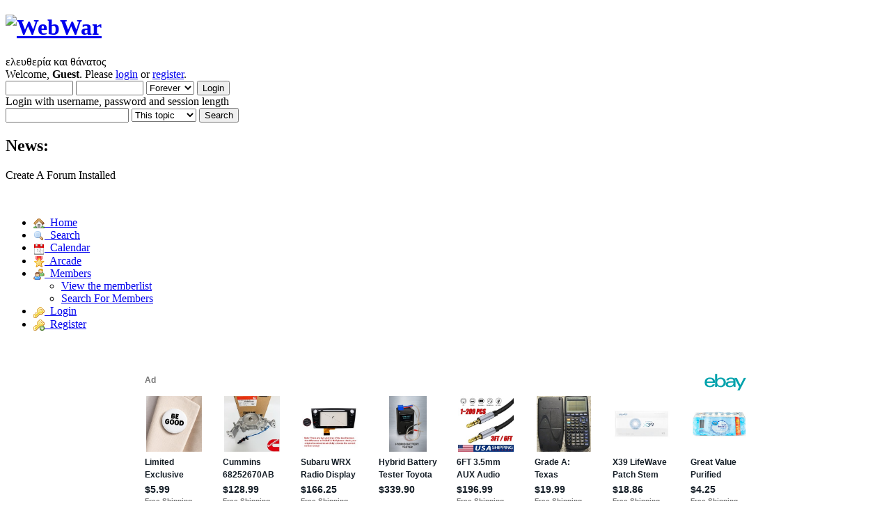

--- FILE ---
content_type: text/html; charset=ISO-8859-1
request_url: http://webwar.createaforum.com/index.php?action=reporttm;topic=2508.60;msg=23420
body_size: 4208
content:
<!DOCTYPE html PUBLIC "-//W3C//DTD XHTML 1.0 Transitional//EN" "http://www.w3.org/TR/xhtml1/DTD/xhtml1-transitional.dtd">
<html lang="en" xmlns="http://www.w3.org/1999/xhtml">
<head>
<link rel="preconnect" href="https://cdn.smfboards.com" />

<link rel="stylesheet" type="text/css" href="https://webwar.createaforum.com/styles/webwar/light_blue-compress.css?f20" /><link rel="apple-touch-icon" href="https://webwar.createaforum.com/images/apppletouchicon.png" />
	<meta name="theme-color" content="#375976"/>
	<link rel="stylesheet" type="text/css" href="https://cdn.smfboards.com/caf/css/webkit.css" />
	<script type="text/javascript" src="https://cdn.smfboards.com/caf/scripts/script.js"></script>
	<script type="text/javascript" src="https://cdn.smfboards.com/caf/scripts/theme.js"></script>
	<script type="text/javascript"><!-- // --><![CDATA[
		var smf_theme_url = "https://cdn.smfboards.com/caf";
		var smf_default_theme_url = "https://cdn.smfboards.com/caf";
		var smf_images_url = "https://cdn.smfboards.com/caf/images";
		var smf_scripturl = "https://webwar.createaforum.com/index.php?PHPSESSID=08vqlm0gdo82cjf3gohm70ju48&amp;";
		var smf_iso_case_folding = false;
		var smf_charset = "ISO-8859-1";
		var ajax_notification_text = "Loading...";
		var ajax_notification_cancel_text = "Cancel";
	// ]]></script>
	<meta http-equiv="Content-Type" content="https://webwar.createaforum.com/text/html; charset=ISO-8859-1" />
	<meta name="description" content="https://webwar.createaforum.com/Report to moderator" />
	<title>Report to moderator</title>
	<meta name="robots" content="https://webwar.createaforum.com/noindex" />
	<link rel="search" href="https://webwar.createaforum.com/index.php?action=search;PHPSESSID=08vqlm0gdo82cjf3gohm70ju48" />
	<link rel="contents" href="https://webwar.createaforum.com/index.php?PHPSESSID=08vqlm0gdo82cjf3gohm70ju48" />
		<style>
	ins.adsbygoogle[data-ad-status="unfilled"] {
	  display: none !important;
	}
</style>
	<link rel="alternate" type="application/rss+xml" title="WebWar - RSS" href="https://webwar.createaforum.com/index.php?type=rss;action=.xml;PHPSESSID=08vqlm0gdo82cjf3gohm70ju48" />
	<link rel="index" href="https://webwar.createaforum.com/a960972960945964959962/?PHPSESSID=08vqlm0gdo82cjf3gohm70ju48" />
	<link href="https://webwar.createaforum.com/manifest.json" rel="manifest" />
	
<!-- OneAll.com / Social Login for SMF //-->
<script type="text/javascript" src="//createaforumcom.api.oneall.com/socialize/library.js"></script>
        <meta name="apple-itunes-app" content="https://webwar.createaforum.com/app-id=307880732, affiliate-data=at=10lR7C, app-argument=tapatalk://webwar.createaforum.com/?location=index" />
        
	<meta name="monetization" content="https://webwar.createaforum.com/$ilp.uphold.com/W7K9REeqZahm" />
	<script>window.msAdsQueue = window.msAdsQueue || [];</script>
  <script async src="https://adsdk.microsoft.com/pubcenter/sdk.js?siteId=10321589&publisherId=253064387" crossorigin="anonymous"></script>

</head>
<body>
<!-- Tapatalk Detect body start -->
<script type="text/javascript">if (typeof(tapatalkDetect) == "function") tapatalkDetect();</script>
<!-- Tapatalk Detect banner body end -->


	<div id="header"><div class="frame">
		<div id="top_section">
			<h1 class="forumtitle">
				<a href="https://webwar.createaforum.com/index.php?PHPSESSID=08vqlm0gdo82cjf3gohm70ju48"><img src="http://s12.postimg.org/g4s522z71/webwar.png" alt="WebWar" /></a>
			</h1>
			<div id="siteslogan" class="floatright">&#949;&#955;&#949;&#965;&#952;&#949;&#961;&#943;&#945; &#954;&#945;&#953; &#952;&#940;&#957;&#945;&#964;&#959;&#962;</div>
		</div>
		<div id="upper_section" class="middletext">
			<div class="user">
				<script type="text/javascript" src="https://cdn.smfboards.com/caf/scripts/sha1.js"></script>
				<form id="guest_form" action="https://webwar.createaforum.com/index.php?action=login2;PHPSESSID=08vqlm0gdo82cjf3gohm70ju48" method="post" accept-charset="ISO-8859-1"  onsubmit="hashLoginPassword(this, '30c0d39a0b99ab009916e41c594db7a3');">
					<div class="info">Welcome, <strong>Guest</strong>. Please <a href="https://webwar.createaforum.com/index.php?action=login;PHPSESSID=08vqlm0gdo82cjf3gohm70ju48">login</a> or <a href="https://webwar.createaforum.com/index.php?action=register;PHPSESSID=08vqlm0gdo82cjf3gohm70ju48">register</a>.</div>
					<input type="text" name="user" size="10" class="input_text" />
					<input type="password" name="passwrd" size="10" class="input_password" />
					<select name="cookielength">
						<option value="60">1 Hour</option>
						<option value="1440">1 Day</option>
						<option value="10080">1 Week</option>
						<option value="43200">1 Month</option>
						<option value="-1" selected="selected">Forever</option>
					</select>
					<input type="submit" value="Login" class="button_submit" /><br />
					<div class="info">Login with username, password and session length</div>
					<input type="hidden" name="hash_passwrd" value="" /><input type="hidden" name="e327b0ba01" value="30c0d39a0b99ab009916e41c594db7a3" />
				</form>
			</div>
			<div class="news normaltext">
				<form id="search_form" action="https://webwar.createaforum.com/index.php?action=search2;PHPSESSID=08vqlm0gdo82cjf3gohm70ju48" method="post" accept-charset="ISO-8859-1">
					<input type="text" name="search" value="" aria-label="Search" class="input_text" />&nbsp;<select name="search_focus" id="search_focus">
						<option value="topic" selected="selected">This topic</option><option value="board">This board</option><option value="all" style="font-weight: bold;" id="search_focus_all">Entire forum</option>
					</select>
					<script type="text/javascript"><!-- // --><![CDATA[
						var curBoard = 17;
						var curTopic = 2508;
						var focusBoards = new Array();
					// ]]></script>
					<script type="text/javascript" src="https://cdn.smfboards.com/caf/scripts/SearchFocus.js"></script>
					<input type="submit" name="submit" value="Search" class="button_submit" />
					<input type="hidden" name="advanced" value="0" />
					<input type="hidden" name="topic" value="2508" /></form>
				<h2>News: </h2>
				<p>Create A Forum Installed</p>
			</div>
		</div>
		<br class="clear" />
		<div id="main_menu">
			<ul class="dropmenu" id="menu_nav">
				<li id="button_home">
					<a class="active firstlevel" href="https://webwar.createaforum.com/index.php?PHPSESSID=08vqlm0gdo82cjf3gohm70ju48">
						<span class="last firstlevel"><img align="absMiddle" src="https://cdn.smfboards.com/caf/images/menu_icons/house.png" alt="Home"/>&nbsp; Home</span>
					</a>
				</li>
				<li id="button_search">
					<a class="firstlevel" href="https://webwar.createaforum.com/index.php?action=search;PHPSESSID=08vqlm0gdo82cjf3gohm70ju48">
						<span class="firstlevel"><img align="absMiddle" src="https://cdn.smfboards.com/caf/images/menu_icons/magnifier.png" alt="Search"/>&nbsp; Search</span>
					</a>
				</li>
				<li id="button_calendar">
					<a class="firstlevel" href="https://webwar.createaforum.com/index.php?action=calendar;PHPSESSID=08vqlm0gdo82cjf3gohm70ju48">
						<span class="firstlevel"><img align="absMiddle" src="https://cdn.smfboards.com/caf/images/menu_icons/date.png" alt="Calendar"/>&nbsp; Calendar</span>
					</a>
				</li>
				<li id="button_arcade">
					<a class="firstlevel" href="https://webwar.createaforum.com/index.php?action=arcade;PHPSESSID=08vqlm0gdo82cjf3gohm70ju48">
						<span class="firstlevel"><img align="absMiddle" src="https://cdn.smfboards.com/caf/images/menu_icons/award_star_gold_1.png" alt="Arcade"/>&nbsp; Arcade</span>
					</a>
				</li>
				<li id="button_mlist">
					<a class="firstlevel" href="https://webwar.createaforum.com/index.php?action=mlist;PHPSESSID=08vqlm0gdo82cjf3gohm70ju48">
						<span class="firstlevel"><img align="absMiddle" src="https://cdn.smfboards.com/caf/images/menu_icons/group.png" alt="Members"/>&nbsp; Members</span>
					</a>
					<ul>
						<li>
							<a href="https://webwar.createaforum.com/index.php?action=mlist;PHPSESSID=08vqlm0gdo82cjf3gohm70ju48">
								<span>View the memberlist</span>
							</a>
						</li>
						<li>
							<a href="https://webwar.createaforum.com/index.php?action=mlist;sa=search;PHPSESSID=08vqlm0gdo82cjf3gohm70ju48">
								<span class="last">Search For Members</span>
							</a>
						</li>
					</ul>
				</li>
				<li id="button_login">
					<a class="firstlevel" href="https://webwar.createaforum.com/index.php?action=login;PHPSESSID=08vqlm0gdo82cjf3gohm70ju48">
						<span class="firstlevel"><img align="absMiddle" src="https://cdn.smfboards.com/caf/images/menu_icons/key.png" alt="Login"/>&nbsp; Login</span>
					</a>
				</li>
				<li id="button_register">
					<a class="firstlevel" href="https://webwar.createaforum.com/index.php?action=register;PHPSESSID=08vqlm0gdo82cjf3gohm70ju48">
						<span class="last firstlevel"><img align="absMiddle" src="https://cdn.smfboards.com/caf/images/menu_icons/key_add.png" alt="Register"/>&nbsp; Register</span>
					</a>
				</li>
			</ul>
		</div>
	</div></div>
	<div id="content_section"><div class="frame">
		<div id="main_content_section"><br /><br /><div align="center"><div align="center" style="width:100%; height:230px;"><ins class="epn-placement" data-config-id="fffcfe4490cf507227cca1fc"></ins></div>
		</div>
		
	<div class="navigate_section">
		<ul itemscope itemtype="https://schema.org/BreadcrumbList">
			<li itemprop="itemListElement" itemscope itemtype="https://schema.org/ListItem"><span><a href="https://webwar.createaforum.com/index.php?PHPSESSID=08vqlm0gdo82cjf3gohm70ju48"  itemprop="item"><span itemprop="name">WebWar</span></a></span> &#187;<meta itemprop="position" content="https://webwar.createaforum.com/1" />
			</li>
			<li itemprop="itemListElement" itemscope itemtype="https://schema.org/ListItem"><span><a href="https://webwar.createaforum.com/index.php?PHPSESSID=08vqlm0gdo82cjf3gohm70ju48"  itemprop="item"><span itemprop="name">Forum</span></a></span> &#187;<meta itemprop="position" content="https://webwar.createaforum.com/2" />
			</li>
			<li itemprop="itemListElement" itemscope itemtype="https://schema.org/ListItem"><span><a href="https://webwar.createaforum.com/index.php?PHPSESSID=08vqlm0gdo82cjf3gohm70ju48"  itemprop="item"><span itemprop="name">&#933;&#960;&#972;&#957;&#959;&#956;&#959;&#962;</span></a></span> &#187;<meta itemprop="position" content="https://webwar.createaforum.com/3" />
			</li>
			<li class="last" itemprop="itemListElement" itemscope itemtype="https://schema.org/ListItem"><span><a href="https://webwar.createaforum.com/index.php?PHPSESSID=08vqlm0gdo82cjf3gohm70ju48"  itemprop="item"><span itemprop="name">A&#960;&#972;&#960;&#945;&#964;&#959;&#962;</span></a></span><meta itemprop="position" content="https://webwar.createaforum.com/4" />
			</li>
		</ul>
	</div>
	<div id="report_topic">
		<form action="https://webwar.createaforum.com/index.php?action=reporttm;topic=2508.60;PHPSESSID=08vqlm0gdo82cjf3gohm70ju48" method="post" accept-charset="ISO-8859-1">
			<input type="hidden" name="msg" value="23420" />
				<div class="cat_bar">
					<h3 class="catbg">Report to moderator</h3>
				</div>
				<div class="windowbg">
					<span class="topslice"><span></span></span>
					<div class="content">
						<p>Use this function to inform the moderators and administrators of an abusive or wrongly posted message.<br /><em>Please note that your email address will be revealed to the moderators if you use this.</em></p>
						<br />
						<dl class="settings" id="report_post">
							<dt>
								<label for="email_address">Email</label>:
							</dt>
							<dd>
								<input type="text" id="email_address" name="email" value="" size="25" maxlength="255" />
							</dd>
							<dt>
								<label for="report_comment">Enter comment</label>:
							</dt>
							<dd>
								<input type="text" id="report_comment" name="comment" size="50" value="" maxlength="255" />
							</dd>
						</dl>
						<div class="righttext">
							<input type="submit" name="submit" value="Submit" style="margin-left: 1ex;" class="button_submit" />
						</div>
					</div>
					<span class="botslice"><span></span></span>
				</div>
			<input type="hidden" name="e327b0ba01" value="30c0d39a0b99ab009916e41c594db7a3" />
		</form>
	</div>
	<br class="clear" />
		        <script type="text/javascript"><!-- // --><![CDATA[
		        var sisyphusKey = "topic-2508-reply";
		        // ]]></script>
		        <script type="text/javascript" src="https://cdn.smfboards.com/caf/scripts/sisyphus.js"></script>
		</div>
	</div></div>
	<div id="footer_section"><div class="frame"><a href="https://www.createaforum.com">Create your own free forum at CreateAForum.com</a> | <a href="https://www.createaforum.com/report.php?boardurl=webwar">Report Abuse</a> <br />
		<ul class="reset">
			<li><a id="button_rss" href="https://webwar.createaforum.com/index.php?action=.xml;type=rss;PHPSESSID=08vqlm0gdo82cjf3gohm70ju48" class="new_win"><span>RSS</span></a></li>
			<li><a href="https://webwar.createaforum.com/upgrades.php" target="blank">Forum Upgrades</a></li><li><a id="button_mobile" href="https://webwar.createaforum.com/index.php?thememode=mobile;redirect=https%3A%2F%2Fwebwar.createaforum.com%2Findex.php%3Faction%3Dreporttm%3Btopic%3D2508.60%3Bmsg%3D23420;PHPSESSID=08vqlm0gdo82cjf3gohm70ju48" class="new_win"><span>Mobile</span></a></li><li><a href="https://webwar.createaforum.com/index.php?action=gpdr;sa=privacypolicy;PHPSESSID=08vqlm0gdo82cjf3gohm70ju48">Privacy Policy</a></li>
			<li class="last"><a id="button_wap2" href="https://webwar.createaforum.com/index.php?wap2;PHPSESSID=08vqlm0gdo82cjf3gohm70ju48" class="new_win"><span>WAP2</span></a></li>
		</ul>
	</div></div><script type="text/javascript">
	  var vglnk = { key: 'e5c0ce2a91f74b660cc3f14dadbcb082' };

	  (function(d, t) {
		var s = d.createElement(t); s.type = 'text/javascript'; s.async = true;
		s.src = '//cdn.viglink.com/api/vglnk.js';
		var r = d.getElementsByTagName(t)[0]; r.parentNode.insertBefore(s, r);
	  }(document, 'script'));
	</script><script>window._epn = {campaign: 5336780572};</script>
<script src="https://epnt.ebay.com/static/epn-smart-tools.js"></script><script type="text/javascript"> var infolinks_pid = 3233422; var infolinks_wsid = 0; </script> <script type="text/javascript" src="//resources.infolinks.com/js/infolinks_main.js"></script>
<script>(function(){function c(){var b=a.contentDocument||a.contentWindow.document;if(b){var d=b.createElement('script');d.innerHTML="window.__CF$cv$params={r:'9bfd84141c43f7d2',t:'MTc2ODczMzI2NA=='};var a=document.createElement('script');a.src='/cdn-cgi/challenge-platform/scripts/jsd/main.js';document.getElementsByTagName('head')[0].appendChild(a);";b.getElementsByTagName('head')[0].appendChild(d)}}if(document.body){var a=document.createElement('iframe');a.height=1;a.width=1;a.style.position='absolute';a.style.top=0;a.style.left=0;a.style.border='none';a.style.visibility='hidden';document.body.appendChild(a);if('loading'!==document.readyState)c();else if(window.addEventListener)document.addEventListener('DOMContentLoaded',c);else{var e=document.onreadystatechange||function(){};document.onreadystatechange=function(b){e(b);'loading'!==document.readyState&&(document.onreadystatechange=e,c())}}}})();</script></body></html>

--- FILE ---
content_type: text/html; charset=utf-8
request_url: https://epnt.ebay.com/placement?st=ACTIVE&cpid=5336780572&l=900x220&ft=Open%20Sans%2C%20sans-serif%3B&tc=%2302A2AC&clp=true&mi=10&k=cars%20computer%20apple%20phone%20videogame%2C%20designer%20jewerly&ctids=0&mkpid=EBAY-US&ur=false&cts=true&sf=true&pid=1768733265596-0-1184956&ad_v=2
body_size: 16146
content:
<!DOCTYPE html><html><head><script>parent.postMessage({"type":0,"data":{"beaconURL":""},"id":"1768733265596-0-1184956"}, '*')</script><script src="https://epnt.ebay.com/static/placement.js"></script><style>
/**
 * Reset styles
 */
html, body, div, span, applet, object, iframe,
h1, h2, h3, h4, h5, h6, p, blockquote, pre,
a, abbr, acronym, address, big, cite, code,
del, dfn, em, img, ins, kbd, q, s, samp,
small, strike, strong, sub, sup, tt, var,
b, u, i, center,
dl, dt, dd, ol, ul, li,
fieldset, form, label, legend,
table, caption, tbody, tfoot, thead, tr, th, td,
article, aside, canvas, details, embed,
figure, figcaption, footer, header, hgroup,
menu, nav, output, ruby, section, summary,
time, mark, audio, video {
 margin: 0;
 padding: 0;
 border: 0;
 font-size: 100%;
 font: inherit;
 vertical-align: baseline;
}
/* HTML5 display-role reset for older browsers */
article, aside, details, figcaption, figure,
footer, header, hgroup, menu, nav, section {
 display: block;
}
body {
 line-height: 1;
}
ol, ul {
 list-style: none;
}
blockquote, q {
 quotes: none;
}
blockquote:before, blockquote:after,
q:before, q:after {
 content: '';
 content: none;
}
table {
 border-collapse: collapse;
 border-spacing: 0;
}

* {
  box-sizing: border-box;
}

@font-face {
  font-display: optional;
  font-family: "Market Sans";
  font-style: normal;
  font-weight: 400;
  src: url(https://ir.ebaystatic.com/cr/v/c1/market-sans/v1.0/MarketSans-Regular-WebS.eot);
  src: url(https://ir.ebaystatic.com/cr/v/c1/market-sans/v1.0/MarketSans-Regular-WebS.eot?#iefix) format('embedded-opentype'), url(https://ir.ebaystatic.com/cr/v/c1/market-sans/v1.0/MarketSans-Regular-WebS.woff2) format('woff2'), url(https://ir.ebaystatic.com/cr/v/c1/market-sans/v1.0/MarketSans-Regular-WebS.woff) format('woff'), url(https://ir.ebaystatic.com/cr/v/c1/market-sans/v1.0/MarketSans-Regular-WebS.ttf) format('truetype'), url(https://ir.ebaystatic.com/cr/v/c1/market-sans/v1.0/MarketSans-Regular-WebS.svg#MarketSans-Regular-WebS) format('svg')
}

@font-face {
  font-display: optional;
  font-family: "Market Sans";
  font-style: normal;
  font-weight: 700;
  src: url(https://ir.ebaystatic.com/cr/v/c1/market-sans/v1.0/MarketSans-SemiBold-WebS.eot);
  src: url(https://ir.ebaystatic.com/cr/v/c1/market-sans/v1.0/MarketSans-SemiBold-WebS.eot?#iefix) format('embedded-opentype'), url(https://ir.ebaystatic.com/cr/v/c1/market-sans/v1.0/MarketSans-SemiBold-WebS.woff2) format('woff2'), url(https://ir.ebaystatic.com/cr/v/c1/market-sans/v1.0/MarketSans-SemiBold-WebS.woff) format('woff'), url(https://ir.ebaystatic.com/cr/v/c1/market-sans/v1.0/MarketSans-SemiBold-WebS.ttf) format('truetype'), url(https://ir.ebaystatic.com/cr/v/c1/market-sans/v1.0/MarketSans-SemiBold-WebS.svg#MarketSans-SemiBold-WebS) format('svg')
}

html,
body {
  width: 100%;
  height: 100%;
  color: #111820;
	font-size: .875rem;
	font-family: "Market Sans", Arial, sans-serif
}

/**
 * Shared CSS between all layouts
 */

.ad-units-main {
  position: relative;
  background: #fff;
  padding-top: 42px;
  padding-left: 18px;
  padding-right: 18px;
}

/**
 *  position: relative is require for perfect-scrollbar
 */
.ad-units {
  position: relative;
}

.ad-units__logo {
  position: absolute;
  top: 10px;
  right: 18px;
}

.ad-units__adtext {
  position: absolute;
  top: 10px;
  left: 18px;
  height: 18px;
  font-size: 12px;
  font-weight: bold;
  line-height: 1.5;
  letter-spacing: normal;
  color: #767676;
}

.ad-unit__img-container {
  background: #fff;
  display: block;
  width: 84px;
  height: 80px;
  align-items: center;
  justify-content: center;
  display: flex;
}

.ad-unit__img {
  max-width: 84px;
  max-height: 80px;
}

.ad-unit__title {
  display: block;
  font-size: 12px;
  font-weight: bold;
  font-style: normal;
  font-stretch: normal;
  line-height: 1.5;
  letter-spacing: normal;
  color: #151e27;
  overflow: hidden;
  text-overflow: ellipsis;
  text-decoration: none;
  -webkit-box-orient: vertical;
  -webkit-line-clamp: 2;
  white-space: normal;
}

.ad-unit__price {
  height: 20px;
  font-size: 14px;
  font-weight: bold;
  font-style: normal;
  font-stretch: normal;
  line-height: 1.43;
  letter-spacing: normal;
  color: #151e27;
}

.ad-unit__free-shipping {
  height: 14px;
  font-size: 10px;
  font-weight: bold;
  font-style: normal;
  font-stretch: normal;
  line-height: 1.4;
  letter-spacing: normal;
  color: #767676;
  -webkit-font-smoothing: antialiased;
}

.ad-unit__bup,
.ad-unit__eek {
  display: block;
  font-size: 10px;
  color: #151e27;
  font-weight: bold;
}

/**
 *  Landscape & Square
 */
.ad-units-main--landscape {
  width: 100%;
  height: 220px;
}

.ad-units-main--landscape .ad-units {
  white-space: nowrap;
  display: flex;
  position: relative;
  overflow-x: auto;
  height: 178px;
}

.ad-units-main--landscape .ad-unit {
  width: 112px;
  padding-right: 28px;
}

.ad-units-main--landscape .ad-unit__img-container {
  margin-bottom: 6px;
}

.ad-units-main--landscape .ad-unit__title {
  height: 36px;
  width: 84px;
  margin-bottom: 2px;
}

.ad-units-main--landscape .ad-unit__price {
  width: 84px;
}

.ad-units-main--landscape .ad-unit__free-shipping {
  width: 84px;
}

/**
 * Skyscraper & Square
 */
.ad-units-main--skyscraper .ad-units {
  height: 100%;
  overflow-y: auto;
}

.ad-units-main--skyscraper {
  width: 300px;
  height: 100%;
  padding-bottom: 18px;
}

.ad-units-main--square .ad-unit__img-container,
.ad-units-main--skyscraper .ad-unit__img-container {
  vertical-align: top;
  display: inline-block;
  margin-right: 6px;
}

.ad-units-main--square .ad-unit__info,
.ad-units-main--skyscraper .ad-unit__info {
  vertical-align: top;
  display: inline-block;
  width: 174px;
}
.ad-units-main--square .ad-unit,
.ad-units-main--skyscraper .ad-unit {
  padding-bottom: 20px;
}

.ad-units-main--square .ad-unit__title,
.ad-units-main--skyscraper .ad-unit__title {
  max-height: 36px;
  margin-bottom: 4px;
}

.ad-units--skyscraper .ad-unit__img-container {
  text-align: center;
}

/**
 * Square
 */
.ad-units-main--square {
}

.ad-units-main--square .ad-units {
  position: relative;
  width: 284px;
  height: 204px;
}

  </style><script type="text/javascript" data-inlinepayload="{&quot;nonce&quot;:&quot;&quot;,&quot;loggerProps&quot;:{&quot;serviceName&quot;:&quot;explorer&quot;,&quot;serviceConsumerId&quot;:&quot;urn:ebay-marketplace-consumerid:c81d6f26-6600-4e61-ac56-e1987122efc5&quot;,&quot;serviceVersion&quot;:&quot;explorer-0.0.2_20260107092730451&quot;,&quot;siteId&quot;:0,&quot;environment&quot;:&quot;production&quot;,&quot;captureUncaught&quot;:true,&quot;captureUnhandledRejections&quot;:true,&quot;endpoint&quot;:&quot;https://svcs.ebay.com/&quot;,&quot;pool&quot;:&quot;r1explorer43cont&quot;}}">(()=>{"use strict";const e={unstructured:{message:"string"},event:{kind:"string",detail:"string"},exception:{"exception.type":"string","exception.message":"string","exception.stacktrace":"string","exception.url":"string"}},t=JSON.parse('{"logs":"https://ir.ebaystatic.com/cr/ebay-rum/cdn-assets/logs.5b92558a43dffd30afb9.bundle.js","metrics":"https://ir.ebaystatic.com/cr/ebay-rum/cdn-assets/metrics.5b92558a43dffd30afb9.bundle.js"}');const r=async e=>{let r=2;const n=async()=>{let o;r--;try{o=await import(t[e])}catch(e){if(r>0)return console.error("@ebay/rum-web failed to lazy load module; retrying",e),n();throw console.error("@ebay/rum-web failed to lazy load module; fatal",e),e}return function(e,t){if("object"!=typeof(r=e)||null===r||Array.isArray(r)||e.key!==t||void 0===e.factory)throw new Error("Invalid module loaded");var r}(o,e),o};return n()},n=(e,t)=>{const r="undefined"!=typeof window?window.location.href:"/index.js";return{type:"exception","exception.context":t||"","exception.type":e?.name||"","exception.message":e?.message||"","exception.stacktrace":e?.stack||"","exception.url":r}},o=(e,t,n)=>{let o=!1;const i=[];let a=e=>{o?(e=>{console.warn("Logger failed initialization (see earlier error logs) — failed to send log: ",e)})(e):i.push(e)};return n({event:"Preload",value:a}),r("logs").then((r=>{const{factory:n}=r;return n(e,t)})).then((e=>{a=e,n({event:"Complete",value:a}),i.forEach((e=>a(e))),i.length=0})).catch((e=>{console.error(e.message),o=!0,n({event:"Error",value:e}),i.forEach((e=>a(e))),i.length=0})),t=>{((e,t)=>"shouldIgnore"in e&&void 0!==e.shouldIgnore?e.shouldIgnore(t):"ignoreList"in e&&void 0!==e.ignoreList&&((e,t)=>null!==Object.values(e).filter(Boolean).join(" ").match(t))(t,e.ignoreList))(e,t)||a(t)}},i=e=>({log:t=>e({type:"unstructured",message:t}),error:(t,r)=>e(n(t,r)),event:t=>e(t)}),a="@ebay/rum/request-status",s=Symbol.for("@ebay/rum/logger"),c=Symbol.for("@ebay/rum/meter"),l=e=>{window.dispatchEvent(new CustomEvent("@ebay/rum/ack-status",{detail:e}))};function u(e,t){!1===e&&new Error(`RUM_INLINE_ERR_CODE: ${t}`)}(t=>{const u=(()=>{let e={status:"Initialize"};const t=()=>l(e);return window.addEventListener(a,t),{updateInlinerState:t=>{e=t,l(e)},dispose:()=>window.removeEventListener(a,t)}})();try{const a=((t,r=(()=>{}))=>{if((e=>{if(!e.endpoint)throw new Error('Unable to initialize logger. "endpoint" is a required property in the input object.');if(!e.serviceName)throw new Error('Unable to initialize logger. "serviceName" is a required property in the input object.');if(e.customSchemas&&!e.namespace)throw new Error('Unable to initialize logger. "namespace" is a required property in the input object if you provide customeSchemas.')})(t),"undefined"==typeof window)return{...i((()=>{})),noop:!0};const a={...t.customSchemas,...e},s=o((e=>{return"ignoreList"in e?{...e,ignoreList:(t=e.ignoreList,new RegExp(t.map((e=>`(${e})`)).join("|"),"g"))}:e;var t})(t),a,r);return t.captureUncaught&&(e=>{window.addEventListener("error",(t=>{if(t.error instanceof Error){const r=n(t.error,"Uncaught Error Handler");e(r)}}))})(s),t.captureUnhandledRejections&&(e=>{window.addEventListener("unhandledrejection",(t=>{if(t.reason instanceof Error){const r=n(t.reason,"Unhandled Rejection Handler");e(r)}}))})(s),i(s)})(t.loggerProps,(e=>t=>{if("Error"===t.event)return((e,t)=>{e.updateInlinerState({status:"Failure",error:t.value})})(e,t);var r;e.updateInlinerState({status:(r=t.event,"Complete"===r?"Success":r),logger:i(t.value)})})(u));t.onLoggerLoad&&t.onLoggerLoad(a),window[s]=a,(async e=>{const{enableWebVitals:t,enableMetrics:n}=e.options??{};if(!t&&!n)return;const o=await(async e=>{try{const t=await r("metrics"),{factory:n}=t,{initializeWebVitals:o,initializeMeter:i}=n,{meter:a,flushAndShutdownOnce:s}=i(e);return e.options?.enableWebVitals&&o(a),{meter:a,flushAndShutdownOnce:s}}catch(e){return console.error("[initializeMeterAsync] Failed to initialize metrics:",e),null}})({...e.loggerProps,options:{enableWebVitals:t}}),i=null===o?new Error("initializeMeterAsync failed"):void 0;e.onMeterLoad?.(o,i),window[c]=o})(t)}catch(e){u.updateInlinerState({status:"Failure",error:e})}})({onLoggerLoad:()=>{},...(()=>{u(null!==document.currentScript,1);const e=document.currentScript.dataset.inlinepayload;return u(void 0!==e,2),JSON.parse(e)})()})})();</script></head><body><div class="ad-units-main ad-units-main--landscape"><p class="ad-units__adtext">Ad</p><img class="ad-units__logo" src="https://epnt.ebay.com/static/e-bay-logo-teal.png" alt="eBay"/><section id="ads-container" class="ad-units ad-units--landscape"><div class="ad-unit"><a class="ad-unit__img-container" href="https://www.ebay.com/itm/366119299787?hash=item553e692acb%3Ag%3AyzYAAeSw4AJpZP5o&amp;amdata=enc%3AAQALAAAA4DZq0hFgvSYlgrFkWCFZ3z1s678EkFiyBPBylTLUNvmIdfSFSMhKixWcXKyXispOi2wl2UGv4pc5eSjzE44EEJBnLPNRu6jVH4fE0A%2FDN0Jj5SCJCXQyFgQwTXlSuSNuT8XYpcp%2FvIN%2F3LzuNg%2FxqQYlrPtBlu%2FneeLoYoVZzP1NfEFFPW3Iemf9GZaBt%2FaQZhj0Qx%2BtfqoyQkOkFwyHVGIv5lE4M7wzoUKJIa6fHz2QNzl4xjepZfaOrxljIZd0AMFsZSGVcanqW1wIQxouUgjoboWhzJfgCGjgb%2B%2F70voV&amp;mkcid=1&amp;mkrid=711-53200-19255-0&amp;siteid=0&amp;campid=5336780572&amp;customid=&amp;toolid=20003&amp;mkevt=1" target="_blank" rel="noopener noreferrer"><img class="ad-unit__img" src="https://i.ebayimg.com/images/g/yzYAAeSw4AJpZP5o/s-l225.jpg"/></a><div class="ad-unit__info"><a class="ad-unit__title" href="https://www.ebay.com/itm/366119299787?hash=item553e692acb%3Ag%3AyzYAAeSw4AJpZP5o&amp;amdata=enc%3AAQALAAAA4DZq0hFgvSYlgrFkWCFZ3z1s678EkFiyBPBylTLUNvmIdfSFSMhKixWcXKyXispOi2wl2UGv4pc5eSjzE44EEJBnLPNRu6jVH4fE0A%2FDN0Jj5SCJCXQyFgQwTXlSuSNuT8XYpcp%2FvIN%2F3LzuNg%2FxqQYlrPtBlu%2FneeLoYoVZzP1NfEFFPW3Iemf9GZaBt%2FaQZhj0Qx%2BtfqoyQkOkFwyHVGIv5lE4M7wzoUKJIa6fHz2QNzl4xjepZfaOrxljIZd0AMFsZSGVcanqW1wIQxouUgjoboWhzJfgCGjgb%2B%2F70voV&amp;mkcid=1&amp;mkrid=711-53200-19255-0&amp;siteid=0&amp;campid=5336780572&amp;customid=&amp;toolid=20003&amp;mkevt=1" target="_blank" rel="noopener noreferrer">Limited Exclusive Custom “BE GOOD” Pin Pinback Golden Globes Protest 1.25”</a><p class="ad-unit__price">$5.99</p><span class="ad-unit__free-shipping">Free Shipping</span></div></div><div class="ad-unit"><a class="ad-unit__img-container" href="https://www.ebay.com/itm/358086372222?hash=item535f9c6b7e%3Ag%3A1wcAAeSwvAxpHWQS&amp;amdata=enc%3AAQALAAAA4DZq0hFgvSYlgrFkWCFZ3z0M134lX3rV%2BDZDTKh%2Bnp6TcxfanLVaTDiMHRAwiQLsOj3dQ8BLTfE7JgNLmAbOqsFb2SD3IVoYvHr6fdXsNPfhL%2Fb%2BDVDUzdjGzkOPsILME4pblxw3WoabK%2FiZBJmwFKZNJdTbEKNo0pXAO7u3KxHwp%2F1gWhrGw1qgQSw7RrATywV%2B%2B8gTMlqaDjeaOdUhQDmsCDaWnjqIhH5BZW03a3DDdE3NEf9N%2BzxA2k2oZYiAyPKNCUq%2FuwKJRltFbfSx1UFYPmfqxCS7D0ULYnYne7NB&amp;mkcid=1&amp;mkrid=711-53200-19255-0&amp;siteid=0&amp;campid=5336780572&amp;customid=&amp;toolid=20003&amp;mkevt=1" target="_blank" rel="noopener noreferrer"><img class="ad-unit__img" src="https://i.ebayimg.com/images/g/1wcAAeSwvAxpHWQS/s-l225.jpg"/></a><div class="ad-unit__info"><a class="ad-unit__title" href="https://www.ebay.com/itm/358086372222?hash=item535f9c6b7e%3Ag%3A1wcAAeSwvAxpHWQS&amp;amdata=enc%3AAQALAAAA4DZq0hFgvSYlgrFkWCFZ3z0M134lX3rV%2BDZDTKh%2Bnp6TcxfanLVaTDiMHRAwiQLsOj3dQ8BLTfE7JgNLmAbOqsFb2SD3IVoYvHr6fdXsNPfhL%2Fb%2BDVDUzdjGzkOPsILME4pblxw3WoabK%2FiZBJmwFKZNJdTbEKNo0pXAO7u3KxHwp%2F1gWhrGw1qgQSw7RrATywV%2B%2B8gTMlqaDjeaOdUhQDmsCDaWnjqIhH5BZW03a3DDdE3NEf9N%2BzxA2k2oZYiAyPKNCUq%2FuwKJRltFbfSx1UFYPmfqxCS7D0ULYnYne7NB&amp;mkcid=1&amp;mkrid=711-53200-19255-0&amp;siteid=0&amp;campid=5336780572&amp;customid=&amp;toolid=20003&amp;mkevt=1" target="_blank" rel="noopener noreferrer">Cummins 68252670AB Engine Oil Pump &amp; Solenoid for 2011-2018 Dodge Jeep 3.6L</a><p class="ad-unit__price">$128.99</p><span class="ad-unit__free-shipping">Free Shipping</span></div></div><div class="ad-unit"><a class="ad-unit__img-container" href="https://www.ebay.com/itm/136870107329?hash=item1fde1818c1%3Ag%3AN-MAAeSwUXtpWlxn&amp;amdata=enc%3AAQALAAAA4DZq0hFgvSYlgrFkWCFZ3z0Y%2FG2GDUXg27wlaTYlDT8fELhTUT5zs36EltFwEwhURVCT53Pb41POsiekzMOby9b5%2F7ZZZ%2FL8Z%2FprT561QoCU6E%2Bj1iu%2FzhJghFq1%2FA3%2BZe2KODsixex5q597J7Tko2gWxnkhSPl%2BQhsn%2FUbv4ineQb%2Fsiz7eIdtdARjNP%2Bcivq91kRbPEe0%2BG%2BAHFOkwnFeY6wWjmXUlGJKDWBS0Up%2FXUK53y2oQ3dbcbaPVlQsHap0JTwl3HgE8dazZzBc%2FJ7nhU0%2FlLlmrgwXJzBeq2Jzq&amp;mkcid=1&amp;mkrid=711-53200-19255-0&amp;siteid=0&amp;campid=5336780572&amp;customid=&amp;toolid=20003&amp;mkevt=1" target="_blank" rel="noopener noreferrer"><img class="ad-unit__img" src="https://i.ebayimg.com/images/g/N-MAAeSwUXtpWlxn/s-l225.jpg"/></a><div class="ad-unit__info"><a class="ad-unit__title" href="https://www.ebay.com/itm/136870107329?hash=item1fde1818c1%3Ag%3AN-MAAeSwUXtpWlxn&amp;amdata=enc%3AAQALAAAA4DZq0hFgvSYlgrFkWCFZ3z0Y%2FG2GDUXg27wlaTYlDT8fELhTUT5zs36EltFwEwhURVCT53Pb41POsiekzMOby9b5%2F7ZZZ%2FL8Z%2FprT561QoCU6E%2Bj1iu%2FzhJghFq1%2FA3%2BZe2KODsixex5q597J7Tko2gWxnkhSPl%2BQhsn%2FUbv4ineQb%2Fsiz7eIdtdARjNP%2Bcivq91kRbPEe0%2BG%2BAHFOkwnFeY6wWjmXUlGJKDWBS0Up%2FXUK53y2oQ3dbcbaPVlQsHap0JTwl3HgE8dazZzBc%2FJ7nhU0%2FlLlmrgwXJzBeq2Jzq&amp;mkcid=1&amp;mkrid=711-53200-19255-0&amp;siteid=0&amp;campid=5336780572&amp;customid=&amp;toolid=20003&amp;mkevt=1" target="_blank" rel="noopener noreferrer">Subaru WRX Radio Display Touch Screen Digitizer 2019 2020 2021 Screen - MAP</a><p class="ad-unit__price">$166.25</p><span class="ad-unit__free-shipping">Free Shipping</span></div></div><div class="ad-unit"><a class="ad-unit__img-container" href="https://www.ebay.com/itm/317166912371?hash=item49d89f0373%3Ag%3ADkwAAeSwFudoeJvr&amp;amdata=enc%3AAQALAAAA4DZq0hFgvSYlgrFkWCFZ3z0vEMKeZG21Tuf5cW4b%2FQD5vitJvvX%2Bcmo%2F26IycGf8YRzcRZlKY3UEz%2Bcq%2FOQb%2B2UHoQCmLIgby7CwLZGQZ9k7jMATTwWGsizQzt0I%2B--Veb9r0RHnX0Jz0S30QvoK6XfbDGqiMbSEfFwuHHVOjdHONPHDlwH0%2FEmKxQNfextQc6sn96b9cBzNJSIO0GDmFiyCnCrcxBJWvoBpvyRXrZD4P8gT508xXZ1Y1%2FNrEQJ7XFMKey8DJKg65l2VXzGEh1NflUAU%2BNOhvQtw%2FNeaEBgp&amp;mkcid=1&amp;mkrid=711-53200-19255-0&amp;siteid=0&amp;campid=5336780572&amp;customid=&amp;toolid=20003&amp;mkevt=1" target="_blank" rel="noopener noreferrer"><img class="ad-unit__img" src="https://i.ebayimg.com/images/g/DkwAAeSwFudoeJvr/s-l225.jpg"/></a><div class="ad-unit__info"><a class="ad-unit__title" href="https://www.ebay.com/itm/317166912371?hash=item49d89f0373%3Ag%3ADkwAAeSwFudoeJvr&amp;amdata=enc%3AAQALAAAA4DZq0hFgvSYlgrFkWCFZ3z0vEMKeZG21Tuf5cW4b%2FQD5vitJvvX%2Bcmo%2F26IycGf8YRzcRZlKY3UEz%2Bcq%2FOQb%2B2UHoQCmLIgby7CwLZGQZ9k7jMATTwWGsizQzt0I%2B--Veb9r0RHnX0Jz0S30QvoK6XfbDGqiMbSEfFwuHHVOjdHONPHDlwH0%2FEmKxQNfextQc6sn96b9cBzNJSIO0GDmFiyCnCrcxBJWvoBpvyRXrZD4P8gT508xXZ1Y1%2FNrEQJ7XFMKey8DJKg65l2VXzGEh1NflUAU%2BNOhvQtw%2FNeaEBgp&amp;mkcid=1&amp;mkrid=711-53200-19255-0&amp;siteid=0&amp;campid=5336780572&amp;customid=&amp;toolid=20003&amp;mkevt=1" target="_blank" rel="noopener noreferrer">Hybrid Battery Tester Toyota Lexus - Fast &amp; Accurate Check - Unique Tool</a><p class="ad-unit__price">$339.90</p></div></div><div class="ad-unit"><a class="ad-unit__img-container" href="https://www.ebay.com/itm/187598513990?hash=item2badbe2746%3Ag%3ARkEAAeSw469o1iMG&amp;amdata=enc%3AAQALAAAA4DZq0hFgvSYlgrFkWCFZ3z2LcbvNazIyYemmClvZ%2BwWwyfnGdSqYHkQ8dA6u5yEiE0ua2zlh28QcXuZFzJV%2BOkjCz%2BJnhatO32%2BflYLa0bGfsBumGS85ANu4%2BqCF2MnwWH6N82nCwwssh3QqwCi1DN%2FPvdydVh3zRkUDT%2FRW8taVs3DaF0IU8qj3wdR%2BRLB9%2BEDmR16%2Fik6sg25K9yJmi70aK57qRbDvpin56mrDznUBUPf9dSWeKrXNubasOT4y7Kn5ojduiIvlreiWjBankp3iOGiVQCpdmcDv29AhBBFA&amp;mkcid=1&amp;mkrid=711-53200-19255-0&amp;siteid=0&amp;campid=5336780572&amp;customid=&amp;toolid=20003&amp;mkevt=1" target="_blank" rel="noopener noreferrer"><img class="ad-unit__img" src="https://i.ebayimg.com/images/g/RkEAAeSw469o1iMG/s-l225.jpg"/></a><div class="ad-unit__info"><a class="ad-unit__title" href="https://www.ebay.com/itm/187598513990?hash=item2badbe2746%3Ag%3ARkEAAeSw469o1iMG&amp;amdata=enc%3AAQALAAAA4DZq0hFgvSYlgrFkWCFZ3z2LcbvNazIyYemmClvZ%2BwWwyfnGdSqYHkQ8dA6u5yEiE0ua2zlh28QcXuZFzJV%2BOkjCz%2BJnhatO32%2BflYLa0bGfsBumGS85ANu4%2BqCF2MnwWH6N82nCwwssh3QqwCi1DN%2FPvdydVh3zRkUDT%2FRW8taVs3DaF0IU8qj3wdR%2BRLB9%2BEDmR16%2Fik6sg25K9yJmi70aK57qRbDvpin56mrDznUBUPf9dSWeKrXNubasOT4y7Kn5ojduiIvlreiWjBankp3iOGiVQCpdmcDv29AhBBFA&amp;mkcid=1&amp;mkrid=711-53200-19255-0&amp;siteid=0&amp;campid=5336780572&amp;customid=&amp;toolid=20003&amp;mkevt=1" target="_blank" rel="noopener noreferrer">6FT 3.5mm AUX Audio Nylon Braided Cord Cable PC iPod Car Phone headphone lot</a><p class="ad-unit__price">$196.99</p><span class="ad-unit__free-shipping">Free Shipping</span></div></div><div class="ad-unit"><a class="ad-unit__img-container" href="https://www.ebay.com/itm/306556146467?hash=item47602b9323%3Ag%3Aa5UAAeSwenJo8~Lu&amp;amdata=enc%3AAQALAAAA4DZq0hFgvSYlgrFkWCFZ3z2YnPg%2BsvrcgfTlUZKzqdojmDeoAgD%2Bv3EcW86l%2Bkwmlv3R2kKoRjnkwsv%2Fa22xSMj%2BnPmxtcKG7S1gQY6wvVLCC5Wtjhs5lHGw6nyTf40UTBNmc%2B7ICKQPXXA3A5PKZmfWsCNgPR%2FnYqvwAG1bNBgXiLwsLEttFqf3kB1yVn4tPylWalN6egABUZKqTVragFYe5Yew2fSvHGbk%2FDxZHWgus%2BZirW67gCDqby0%2Bw9A8wg14FJBWi07tgLIhfyGygtCr9VEEqb4%2BXeQM05h1mU0g&amp;mkcid=1&amp;mkrid=711-53200-19255-0&amp;siteid=0&amp;campid=5336780572&amp;customid=&amp;toolid=20003&amp;mkevt=1" target="_blank" rel="noopener noreferrer"><img class="ad-unit__img" src="https://i.ebayimg.com/images/g/a5UAAeSwenJo8~Lu/s-l225.jpg"/></a><div class="ad-unit__info"><a class="ad-unit__title" href="https://www.ebay.com/itm/306556146467?hash=item47602b9323%3Ag%3Aa5UAAeSwenJo8~Lu&amp;amdata=enc%3AAQALAAAA4DZq0hFgvSYlgrFkWCFZ3z2YnPg%2BsvrcgfTlUZKzqdojmDeoAgD%2Bv3EcW86l%2Bkwmlv3R2kKoRjnkwsv%2Fa22xSMj%2BnPmxtcKG7S1gQY6wvVLCC5Wtjhs5lHGw6nyTf40UTBNmc%2B7ICKQPXXA3A5PKZmfWsCNgPR%2FnYqvwAG1bNBgXiLwsLEttFqf3kB1yVn4tPylWalN6egABUZKqTVragFYe5Yew2fSvHGbk%2FDxZHWgus%2BZirW67gCDqby0%2Bw9A8wg14FJBWi07tgLIhfyGygtCr9VEEqb4%2BXeQM05h1mU0g&amp;mkcid=1&amp;mkrid=711-53200-19255-0&amp;siteid=0&amp;campid=5336780572&amp;customid=&amp;toolid=20003&amp;mkevt=1" target="_blank" rel="noopener noreferrer">Grade A: Texas Instruments TI-83 Graphing Calculator w/ Cover Black Tested</a><p class="ad-unit__price">$19.99</p><span class="ad-unit__free-shipping">Free Shipping</span></div></div><div class="ad-unit"><a class="ad-unit__img-container" href="https://www.ebay.com/itm/205990985506?hash=item2ff604ff22%3Ag%3AzKkAAeSwxftovj5M&amp;amdata=enc%3AAQALAAAA4DZq0hFgvSYlgrFkWCFZ3z23Ksv7vdTBGrlQjLL9S%2BhBZT850bl7DS8GGJRUoaCab7mL%2B%2FUG1EB62YZ%2BxgJ6DIH1cdsQ6%2BGnTkjPm3PD9usMEu9WX1NdJM1kLdxqRBqoq8FIaaGY56ZnjgJT%2FgezK4qfWELfniFmumwFs7Ii4yWEADw8stBlwGQazoH9tp45hGJedXm9fmOCg0zMy0DRebU%2BABLJsqYS1xq1xvtIkrr2kyk7jjZ%2BblA0NFe3UXpyueKqizbymYlv17TZE1j%2BVIV%2BOwNRmWTX743kqt3fHtvg&amp;mkcid=1&amp;mkrid=711-53200-19255-0&amp;siteid=0&amp;campid=5336780572&amp;customid=&amp;toolid=20003&amp;mkevt=1" target="_blank" rel="noopener noreferrer"><img class="ad-unit__img" src="https://i.ebayimg.com/images/g/zKkAAeSwxftovj5M/s-l225.jpg"/></a><div class="ad-unit__info"><a class="ad-unit__title" href="https://www.ebay.com/itm/205990985506?hash=item2ff604ff22%3Ag%3AzKkAAeSwxftovj5M&amp;amdata=enc%3AAQALAAAA4DZq0hFgvSYlgrFkWCFZ3z23Ksv7vdTBGrlQjLL9S%2BhBZT850bl7DS8GGJRUoaCab7mL%2B%2FUG1EB62YZ%2BxgJ6DIH1cdsQ6%2BGnTkjPm3PD9usMEu9WX1NdJM1kLdxqRBqoq8FIaaGY56ZnjgJT%2FgezK4qfWELfniFmumwFs7Ii4yWEADw8stBlwGQazoH9tp45hGJedXm9fmOCg0zMy0DRebU%2BABLJsqYS1xq1xvtIkrr2kyk7jjZ%2BblA0NFe3UXpyueKqizbymYlv17TZE1j%2BVIV%2BOwNRmWTX743kqt3fHtvg&amp;mkcid=1&amp;mkrid=711-53200-19255-0&amp;siteid=0&amp;campid=5336780572&amp;customid=&amp;toolid=20003&amp;mkevt=1" target="_blank" rel="noopener noreferrer">X39 LifeWave Patch Stem Cell Activation Therapy 30 Patches - Free Delivery</a><p class="ad-unit__price">$18.86</p><span class="ad-unit__free-shipping">Free Shipping</span></div></div><div class="ad-unit"><a class="ad-unit__img-container" href="https://www.ebay.com/itm/358084223974?hash=item535f7ba3e6%3Ag%3Azc4AAeSwAStpTFEs&amp;amdata=enc%3AAQALAAAA4DZq0hFgvSYlgrFkWCFZ3z0siADj0hzDL7%2F6ziCFvYmTM0YRoY%2B8tLgm8kTAVxOT%2BHGqAttby5khELFJHWxgqsJrExqbVe9RJh8Np5CC%2Fr%2BbRmUMfkEqQkUT5VovfrK2AuXqkGwNRHgBKBsUolQHldUCvnlBPUZuyU7eIbV4csKezBprNlKRfQmlqwQ%2B2y6MqkuOp8Krw%2BvYMbUM8CjVDfKea6xWw36zHoQL1ukRJhwOGcGhjmPUZ%2BQ%2FG%2BWjhslgiRagtGk%2FSfQFcxvFlSlupElsEv4w4DirKOo3n97GB6mu&amp;mkcid=1&amp;mkrid=711-53200-19255-0&amp;siteid=0&amp;campid=5336780572&amp;customid=&amp;toolid=20003&amp;mkevt=1" target="_blank" rel="noopener noreferrer"><img class="ad-unit__img" src="https://i.ebayimg.com/images/g/zc4AAeSwAStpTFEs/s-l225.jpg"/></a><div class="ad-unit__info"><a class="ad-unit__title" href="https://www.ebay.com/itm/358084223974?hash=item535f7ba3e6%3Ag%3Azc4AAeSwAStpTFEs&amp;amdata=enc%3AAQALAAAA4DZq0hFgvSYlgrFkWCFZ3z0siADj0hzDL7%2F6ziCFvYmTM0YRoY%2B8tLgm8kTAVxOT%2BHGqAttby5khELFJHWxgqsJrExqbVe9RJh8Np5CC%2Fr%2BbRmUMfkEqQkUT5VovfrK2AuXqkGwNRHgBKBsUolQHldUCvnlBPUZuyU7eIbV4csKezBprNlKRfQmlqwQ%2B2y6MqkuOp8Krw%2BvYMbUM8CjVDfKea6xWw36zHoQL1ukRJhwOGcGhjmPUZ%2BQ%2FG%2BWjhslgiRagtGk%2FSfQFcxvFlSlupElsEv4w4DirKOo3n97GB6mu&amp;mkcid=1&amp;mkrid=711-53200-19255-0&amp;siteid=0&amp;campid=5336780572&amp;customid=&amp;toolid=20003&amp;mkevt=1" target="_blank" rel="noopener noreferrer">Great Value Purified Drinking Water, 16.9 Fl. Oz., 40 Count</a><p class="ad-unit__price">$4.25</p><span class="ad-unit__free-shipping">Free Shipping</span></div></div><div class="ad-unit"><a class="ad-unit__img-container" href="https://www.ebay.com/itm/388878201453?hash=item5a8af2726d%3Ag%3A6G8AAeSwCG5oq1bs&amp;amdata=enc%3AAQALAAAA4DZq0hFgvSYlgrFkWCFZ3z3amU%2BlH5LTT9QXTRsFHV7M6JaNWX%2FEocgZtpk999vpqvBll%2B5fUpnOntvCBki6oXZwIAajqIwQDJWH6nDgdF3f858g2h24xcyOhlWPb1MpS0cMjd%2BaO5psjb7MH0fVfcnC3xwfVvScaU77ZniI6VODeZXkZrCfqVosnIiP3USdkN8L9nIOHCTfR6OdPz%2BNRRc%2B5QGfcsIw5bAIRR3QFq1F3ZLXELyjeqvO9O5aRv0LPsQ0wXYHg5crn8XROZyxGaFX3ag6Vzfeq141KGByZRyp&amp;mkcid=1&amp;mkrid=711-53200-19255-0&amp;siteid=0&amp;campid=5336780572&amp;customid=&amp;toolid=20003&amp;mkevt=1" target="_blank" rel="noopener noreferrer"><img class="ad-unit__img" src="https://i.ebayimg.com/images/g/6G8AAeSwCG5oq1bs/s-l225.jpg"/></a><div class="ad-unit__info"><a class="ad-unit__title" href="https://www.ebay.com/itm/388878201453?hash=item5a8af2726d%3Ag%3A6G8AAeSwCG5oq1bs&amp;amdata=enc%3AAQALAAAA4DZq0hFgvSYlgrFkWCFZ3z3amU%2BlH5LTT9QXTRsFHV7M6JaNWX%2FEocgZtpk999vpqvBll%2B5fUpnOntvCBki6oXZwIAajqIwQDJWH6nDgdF3f858g2h24xcyOhlWPb1MpS0cMjd%2BaO5psjb7MH0fVfcnC3xwfVvScaU77ZniI6VODeZXkZrCfqVosnIiP3USdkN8L9nIOHCTfR6OdPz%2BNRRc%2B5QGfcsIw5bAIRR3QFq1F3ZLXELyjeqvO9O5aRv0LPsQ0wXYHg5crn8XROZyxGaFX3ag6Vzfeq141KGByZRyp&amp;mkcid=1&amp;mkrid=711-53200-19255-0&amp;siteid=0&amp;campid=5336780572&amp;customid=&amp;toolid=20003&amp;mkevt=1" target="_blank" rel="noopener noreferrer">Dell Latitude 5420 14” Laptop Core i7-11th Gen 16GB RAM 512GB NVMe Win 11 Pro</a><p class="ad-unit__price">$314.89</p><span class="ad-unit__free-shipping">Free Shipping</span></div></div><div class="ad-unit"><a class="ad-unit__img-container" href="https://www.ebay.com/itm/375319119790?epid=15046213185&amp;hash=item5762c347ae%3Ag%3ATnwAAOSw8ARl61W4&amp;amdata=enc%3AAQALAAAA4DZq0hFgvSYlgrFkWCFZ3z3WXABxazVzr71ZFqMguPh5jnNJaNQZxWgWPXE%2BRr%2FATYpAf6i%2Ff8eSyjLZU0wTyMl8alfXBa7PSWv%2BOpnuxruGcM7%2B4%2FYTJHLubzmBE%2FKj0xk9dDFnxnR3H2dXHceRx%2BY4xKiGP3eoNOLuNShDiZxl6NjXZj000FDMb9V7WgfMlYMyTUK%2BjcQrGAe7QotuKMR22QNuIkykOSgbuL0cDpubIHge%2BSx0yuUSQ%2BcM%2BF5HHXms%2BJn6Z2vOkrlPQ%2B0hwYzTdq7Aopck3bXyO7ag2zuB&amp;mkcid=1&amp;mkrid=711-53200-19255-0&amp;siteid=0&amp;campid=5336780572&amp;customid=&amp;toolid=20003&amp;mkevt=1" target="_blank" rel="noopener noreferrer"><img class="ad-unit__img" src="https://i.ebayimg.com/images/g/TnwAAOSw8ARl61W4/s-l225.jpg"/></a><div class="ad-unit__info"><a class="ad-unit__title" href="https://www.ebay.com/itm/375319119790?epid=15046213185&amp;hash=item5762c347ae%3Ag%3ATnwAAOSw8ARl61W4&amp;amdata=enc%3AAQALAAAA4DZq0hFgvSYlgrFkWCFZ3z3WXABxazVzr71ZFqMguPh5jnNJaNQZxWgWPXE%2BRr%2FATYpAf6i%2Ff8eSyjLZU0wTyMl8alfXBa7PSWv%2BOpnuxruGcM7%2B4%2FYTJHLubzmBE%2FKj0xk9dDFnxnR3H2dXHceRx%2BY4xKiGP3eoNOLuNShDiZxl6NjXZj000FDMb9V7WgfMlYMyTUK%2BjcQrGAe7QotuKMR22QNuIkykOSgbuL0cDpubIHge%2BSx0yuUSQ%2BcM%2BF5HHXms%2BJn6Z2vOkrlPQ%2B0hwYzTdq7Aopck3bXyO7ag2zuB&amp;mkcid=1&amp;mkrid=711-53200-19255-0&amp;siteid=0&amp;campid=5336780572&amp;customid=&amp;toolid=20003&amp;mkevt=1" target="_blank" rel="noopener noreferrer">SiliconDust HDHomeRun Flex 4K ATSC 3.0 Certified Refurbished</a><p class="ad-unit__price">$174.99</p><span class="ad-unit__free-shipping">Free Shipping</span></div></div><div class="ad-unit"><a class="ad-unit__img-container" href="https://www.ebay.com/itm/232513711988?hash=item3622e5af74%3Ag%3Axd8AAOSwnHZYlA6o&amp;amdata=enc%3AAQALAAAA4DZq0hFgvSYlgrFkWCFZ3z2%2BEuRZC8kyy9ccqFMm%2BmhyjxCvDQfYWTcEtjp93I3kKhGp0QVa0Vpk9JW8kLcOrfhkzP18ZW5iSCL6V3wb%2F6O2kkPOwnwO2y3J%2FneSYcLCkmxyuPKUEmMUufq4NMdU7yEmxO%2BPK5uOYYFUPmti9spnmyn9%2FlXmCnGzNKYsvo7l6V6PtffkylvCNp35xeVeYiuoLeQ2N%2BGELHD7P%2FMjXxTSqsyvRj4utqZxS%2BVXJK1uX%2BWUjRh1eR%2FCd%2FDRXkrJwC8uEJcoCYkLJwkRW8ZBRPQ0&amp;mkcid=1&amp;mkrid=711-53200-19255-0&amp;siteid=0&amp;campid=5336780572&amp;customid=&amp;toolid=20003&amp;mkevt=1" target="_blank" rel="noopener noreferrer"><img class="ad-unit__img" src="https://i.ebayimg.com/images/g/xd8AAOSwnHZYlA6o/s-l225.jpg"/></a><div class="ad-unit__info"><a class="ad-unit__title" href="https://www.ebay.com/itm/232513711988?hash=item3622e5af74%3Ag%3Axd8AAOSwnHZYlA6o&amp;amdata=enc%3AAQALAAAA4DZq0hFgvSYlgrFkWCFZ3z2%2BEuRZC8kyy9ccqFMm%2BmhyjxCvDQfYWTcEtjp93I3kKhGp0QVa0Vpk9JW8kLcOrfhkzP18ZW5iSCL6V3wb%2F6O2kkPOwnwO2y3J%2FneSYcLCkmxyuPKUEmMUufq4NMdU7yEmxO%2BPK5uOYYFUPmti9spnmyn9%2FlXmCnGzNKYsvo7l6V6PtffkylvCNp35xeVeYiuoLeQ2N%2BGELHD7P%2FMjXxTSqsyvRj4utqZxS%2BVXJK1uX%2BWUjRh1eR%2FCd%2FDRXkrJwC8uEJcoCYkLJwkRW8ZBRPQ0&amp;mkcid=1&amp;mkrid=711-53200-19255-0&amp;siteid=0&amp;campid=5336780572&amp;customid=&amp;toolid=20003&amp;mkevt=1" target="_blank" rel="noopener noreferrer">Ultra thin VELCRO® brand hook&amp;loop tape double sided Widths: 3/8&#x27;&#x27;, 1/2&quot;, &amp; 5/8&quot;</a><p class="ad-unit__price">$459.95</p></div></div><div class="ad-unit"><a class="ad-unit__img-container" href="https://www.ebay.com/itm/136087624387?hash=item1faf745ac3%3Ag%3AyVUAAeSwfKxodLz5&amp;amdata=enc%3AAQALAAAA4DZq0hFgvSYlgrFkWCFZ3z012mb7RvzbbhjcupiCry%2FGMqd2WqcuZtGpjyJ9%2F8XE06W9O2KU0PRCaCdbVh%2FLUKnwK8dPkNFuG4q79CgkqejKteSq%2FwCRUaDc%2FTW8AwTa5CykmLVC%2FqsasU6xjgEoNld1CvLM%2FnRoyvzVqZ19isxUNi3Pd076IRmbVssJz1PJMMJRH0FaHyjoNBsaXsKvYI3OMup4C9kGa6vCgcqjEdTCyGtpTyLRkYkszVlsKpVRwm%2FSlFaoVacHmwdn1RhzuzDvEAJ4Jm2%2F00U1ti0vIhGd&amp;mkcid=1&amp;mkrid=711-53200-19255-0&amp;siteid=0&amp;campid=5336780572&amp;customid=&amp;toolid=20003&amp;mkevt=1" target="_blank" rel="noopener noreferrer"><img class="ad-unit__img" src="https://i.ebayimg.com/images/g/yVUAAeSwfKxodLz5/s-l225.jpg"/></a><div class="ad-unit__info"><a class="ad-unit__title" href="https://www.ebay.com/itm/136087624387?hash=item1faf745ac3%3Ag%3AyVUAAeSwfKxodLz5&amp;amdata=enc%3AAQALAAAA4DZq0hFgvSYlgrFkWCFZ3z012mb7RvzbbhjcupiCry%2FGMqd2WqcuZtGpjyJ9%2F8XE06W9O2KU0PRCaCdbVh%2FLUKnwK8dPkNFuG4q79CgkqejKteSq%2FwCRUaDc%2FTW8AwTa5CykmLVC%2FqsasU6xjgEoNld1CvLM%2FnRoyvzVqZ19isxUNi3Pd076IRmbVssJz1PJMMJRH0FaHyjoNBsaXsKvYI3OMup4C9kGa6vCgcqjEdTCyGtpTyLRkYkszVlsKpVRwm%2FSlFaoVacHmwdn1RhzuzDvEAJ4Jm2%2F00U1ti0vIhGd&amp;mkcid=1&amp;mkrid=711-53200-19255-0&amp;siteid=0&amp;campid=5336780572&amp;customid=&amp;toolid=20003&amp;mkevt=1" target="_blank" rel="noopener noreferrer">REPLACEMENT LCD Display 2021-2024 Cadillac Escalade Headrest BACK SEAT TV DVD</a><p class="ad-unit__price">$469.00</p><span class="ad-unit__free-shipping">Free Shipping</span></div></div><div class="ad-unit"><a class="ad-unit__img-container" href="https://www.ebay.com/itm/336349769495?hash=item4e50022f17%3Ag%3AIzEAAeSwVLdpFhhS&amp;amdata=enc%3AAQALAAAA4DZq0hFgvSYlgrFkWCFZ3z0eyzLot9mcz4Mcmcr0WoeivmuontQp6jizKGtQEcebtLSbxx0ue0k2vN1MgB5PLvtErh4AbY4NdYdFDf2gJ7PjfqTdV3HA82OKBaIls3jJolgnFOjQQEp2JSG3nOT%2FrZ%2BXjtXx8H8B7SUGHVgsEiuQLjWAdUPkSAWr36OUrGLzTiDr%2FvJynO9Zra4DlT%2BtoYGA5zts3Q6WI%2BBqhxOQgrTunflMv5a9gMOEvkqkDzYxdR427Hw63c0RPyvqAGl%2FyG%2FwIo56mIOodb45bU5V5mAN&amp;mkcid=1&amp;mkrid=711-53200-19255-0&amp;siteid=0&amp;campid=5336780572&amp;customid=&amp;toolid=20003&amp;mkevt=1" target="_blank" rel="noopener noreferrer"><img class="ad-unit__img" src="https://i.ebayimg.com/images/g/IzEAAeSwVLdpFhhS/s-l225.jpg"/></a><div class="ad-unit__info"><a class="ad-unit__title" href="https://www.ebay.com/itm/336349769495?hash=item4e50022f17%3Ag%3AIzEAAeSwVLdpFhhS&amp;amdata=enc%3AAQALAAAA4DZq0hFgvSYlgrFkWCFZ3z0eyzLot9mcz4Mcmcr0WoeivmuontQp6jizKGtQEcebtLSbxx0ue0k2vN1MgB5PLvtErh4AbY4NdYdFDf2gJ7PjfqTdV3HA82OKBaIls3jJolgnFOjQQEp2JSG3nOT%2FrZ%2BXjtXx8H8B7SUGHVgsEiuQLjWAdUPkSAWr36OUrGLzTiDr%2FvJynO9Zra4DlT%2BtoYGA5zts3Q6WI%2BBqhxOQgrTunflMv5a9gMOEvkqkDzYxdR427Hw63c0RPyvqAGl%2FyG%2FwIo56mIOodb45bU5V5mAN&amp;mkcid=1&amp;mkrid=711-53200-19255-0&amp;siteid=0&amp;campid=5336780572&amp;customid=&amp;toolid=20003&amp;mkevt=1" target="_blank" rel="noopener noreferrer">5 Hour Energy Berry Flavor 1.93 oz Bottles 48 Count (4×12), Exp: 09/27</a><p class="ad-unit__price">$65.00</p><span class="ad-unit__free-shipping">Free Shipping</span></div></div><div class="ad-unit"><a class="ad-unit__img-container" href="https://www.ebay.com/itm/286407836115?hash=item42af3cc1d3%3Ag%3ABTUAAOSwedZnChq~&amp;amdata=enc%3AAQALAAAA4DZq0hFgvSYlgrFkWCFZ3z3jkgxmFKh1dc1ef4o17Cl2PvKAS7wusKHsArgnHLknLgryOhk0H0iAJfDKrz2xcLXXEqDQ%2Ftfu%2B%2B2N9JrPVMA4hXVHIvmzKD%2B6x7PGuJbIJiU%2FlF87diM73%2FUtFPP2BESPst43DkFuB4prIM1ATRDHRCPfyTBAevRi82TUYyRtHd8x5aILz%2B%2FA1GFRUeXabCLOty028CR5Ylwb3hQhwPSFogGpy%2BcySvUWEchWqjs8dR59%2BBnvk%2BL1RJdP0awlQ2FNbGeZQ2N6pPIE6F6KLoya&amp;mkcid=1&amp;mkrid=711-53200-19255-0&amp;siteid=0&amp;campid=5336780572&amp;customid=&amp;toolid=20003&amp;mkevt=1" target="_blank" rel="noopener noreferrer"><img class="ad-unit__img" src="https://i.ebayimg.com/images/g/BTUAAOSwedZnChq~/s-l225.jpg"/></a><div class="ad-unit__info"><a class="ad-unit__title" href="https://www.ebay.com/itm/286407836115?hash=item42af3cc1d3%3Ag%3ABTUAAOSwedZnChq~&amp;amdata=enc%3AAQALAAAA4DZq0hFgvSYlgrFkWCFZ3z3jkgxmFKh1dc1ef4o17Cl2PvKAS7wusKHsArgnHLknLgryOhk0H0iAJfDKrz2xcLXXEqDQ%2Ftfu%2B%2B2N9JrPVMA4hXVHIvmzKD%2B6x7PGuJbIJiU%2FlF87diM73%2FUtFPP2BESPst43DkFuB4prIM1ATRDHRCPfyTBAevRi82TUYyRtHd8x5aILz%2B%2FA1GFRUeXabCLOty028CR5Ylwb3hQhwPSFogGpy%2BcySvUWEchWqjs8dR59%2BBnvk%2BL1RJdP0awlQ2FNbGeZQ2N6pPIE6F6KLoya&amp;mkcid=1&amp;mkrid=711-53200-19255-0&amp;siteid=0&amp;campid=5336780572&amp;customid=&amp;toolid=20003&amp;mkevt=1" target="_blank" rel="noopener noreferrer">Rear Crossmember &amp; Trailing Arm Lateral Link for 07-16 Jeep Compass Patriot AWD</a><p class="ad-unit__price">$435.00</p></div></div><div class="ad-unit"><a class="ad-unit__img-container" href="https://www.ebay.com/itm/136091700882?hash=item1fafb28e92%3Ag%3AZO4AAeSwrBhpa3yT&amp;amdata=enc%3AAQALAAAA4DZq0hFgvSYlgrFkWCFZ3z0759Q%2FE1sO42giqIG9Zwa4JVKvoPXGvIhwNPY6MpdqimQr4hxRJE9XPksd7QkXBWd1lSRAyu1b3AYBLlKDkaOQN7oKcuDLdanXP%2FBg9DK1nW5gjOykHVSgvw7f%2BNYTeEJXiBVr2Tud7vPJzcs5eHP2B4OXoTHjg1lOgcxFUJ6xYf2VDw3%2BohEm1zJJwpu8%2BK%2FlZu4aVjaUGTv16GEd5h7wGjZojRzlrsGMP56%2B8aZvAn6tdONYyTt2%2BetCzp4E7qc2salGZu5W0NOvtgaUDd3z&amp;mkcid=1&amp;mkrid=711-53200-19255-0&amp;siteid=0&amp;campid=5336780572&amp;customid=&amp;toolid=20003&amp;mkevt=1" target="_blank" rel="noopener noreferrer"><img class="ad-unit__img" src="https://i.ebayimg.com/images/g/ZO4AAeSwrBhpa3yT/s-l225.jpg"/></a><div class="ad-unit__info"><a class="ad-unit__title" href="https://www.ebay.com/itm/136091700882?hash=item1fafb28e92%3Ag%3AZO4AAeSwrBhpa3yT&amp;amdata=enc%3AAQALAAAA4DZq0hFgvSYlgrFkWCFZ3z0759Q%2FE1sO42giqIG9Zwa4JVKvoPXGvIhwNPY6MpdqimQr4hxRJE9XPksd7QkXBWd1lSRAyu1b3AYBLlKDkaOQN7oKcuDLdanXP%2FBg9DK1nW5gjOykHVSgvw7f%2BNYTeEJXiBVr2Tud7vPJzcs5eHP2B4OXoTHjg1lOgcxFUJ6xYf2VDw3%2BohEm1zJJwpu8%2BK%2FlZu4aVjaUGTv16GEd5h7wGjZojRzlrsGMP56%2B8aZvAn6tdONYyTt2%2BetCzp4E7qc2salGZu5W0NOvtgaUDd3z&amp;mkcid=1&amp;mkrid=711-53200-19255-0&amp;siteid=0&amp;campid=5336780572&amp;customid=&amp;toolid=20003&amp;mkevt=1" target="_blank" rel="noopener noreferrer">Replacement Touch Screen for 2017-2019 Mazda 6 Digitizer Radio Screen GRT761 1J0</a><p class="ad-unit__price">$149.99</p><span class="ad-unit__free-shipping">Free Shipping</span></div></div><div class="ad-unit"><a class="ad-unit__img-container" href="https://www.ebay.com/itm/284853944589?hash=item42529e410d%3Ag%3AV3QAAOSw7LxmscX3&amp;amdata=enc%3AAQALAAAA4DZq0hFgvSYlgrFkWCFZ3z0Q%2F3P4tWpQvGYqswBwqVHcloNj2BynLI6cQ2S%2BNlOFm9OwMO%2BaXni6GFzE0HZfcJIgXWcKT60--G052h%2Fng2roh2GgZrcEuQeKnkqlB8HuEErV6xdC67UKb97v1xY8wPyDKHKbTnai9dgafCdiETuiUAUUZYUTjxUUhmxevqc0QEFVNrpzNVf8wpJdOLyAdmDKZqILHz%2Fh9MBShHIUvEUf3wcQ8GHkvU1dpqQnxR3aBrxjJa2qD9ABO%2ByQyAiPrORT9rE4nC3ZNjaIYs99ucfC&amp;mkcid=1&amp;mkrid=711-53200-19255-0&amp;siteid=0&amp;campid=5336780572&amp;customid=&amp;toolid=20003&amp;mkevt=1" target="_blank" rel="noopener noreferrer"><img class="ad-unit__img" src="https://i.ebayimg.com/images/g/V3QAAOSw7LxmscX3/s-l225.jpg"/></a><div class="ad-unit__info"><a class="ad-unit__title" href="https://www.ebay.com/itm/284853944589?hash=item42529e410d%3Ag%3AV3QAAOSw7LxmscX3&amp;amdata=enc%3AAQALAAAA4DZq0hFgvSYlgrFkWCFZ3z0Q%2F3P4tWpQvGYqswBwqVHcloNj2BynLI6cQ2S%2BNlOFm9OwMO%2BaXni6GFzE0HZfcJIgXWcKT60--G052h%2Fng2roh2GgZrcEuQeKnkqlB8HuEErV6xdC67UKb97v1xY8wPyDKHKbTnai9dgafCdiETuiUAUUZYUTjxUUhmxevqc0QEFVNrpzNVf8wpJdOLyAdmDKZqILHz%2Fh9MBShHIUvEUf3wcQ8GHkvU1dpqQnxR3aBrxjJa2qD9ABO%2ByQyAiPrORT9rE4nC3ZNjaIYs99ucfC&amp;mkcid=1&amp;mkrid=711-53200-19255-0&amp;siteid=0&amp;campid=5336780572&amp;customid=&amp;toolid=20003&amp;mkevt=1" target="_blank" rel="noopener noreferrer">For 99-03 Ford 7.3L Powerstroke High Pressure Oil Pump HPOP Hoses Lines Set</a><p class="ad-unit__price">$61.64</p><span class="ad-unit__free-shipping">Free Shipping</span></div></div><div class="ad-unit"><a class="ad-unit__img-container" href="https://www.ebay.com/itm/376761865470?hash=item57b8c1d4fe%3Ag%3ARUoAAeSw6-lo~3PQ&amp;amdata=enc%3AAQALAAAA4DZq0hFgvSYlgrFkWCFZ3z3C0fKlWhq6gZFdPue6iIYjnvkNiZloRPSvR3cWgYHU6BxxFG6jUTFRfjzKWSFzyKFs0zvD2teDZ5VAJb5xoQMdLXWizMncUf17xerfnPa5b8FlO%2FnNKRbeyMexfvaH8ayd1yqKFiRuIG%2BiGbWBeNPR1y%2BjQJX3BUPwBhJsrQT8t7q9SSVzUssM8M2Bz%2FaQKHzcmixGAQ8WiArghhBGMKyOLHB7zDu6FPTZtR6WCjlGW3TD%2BtDHtgbfQivgqdUfIHDIWU4jSROC1s%2Fx3zy97G%2BY&amp;mkcid=1&amp;mkrid=711-53200-19255-0&amp;siteid=0&amp;campid=5336780572&amp;customid=&amp;toolid=20003&amp;mkevt=1" target="_blank" rel="noopener noreferrer"><img class="ad-unit__img" src="https://i.ebayimg.com/images/g/RUoAAeSw6-lo~3PQ/s-l225.jpg"/></a><div class="ad-unit__info"><a class="ad-unit__title" href="https://www.ebay.com/itm/376761865470?hash=item57b8c1d4fe%3Ag%3ARUoAAeSw6-lo~3PQ&amp;amdata=enc%3AAQALAAAA4DZq0hFgvSYlgrFkWCFZ3z3C0fKlWhq6gZFdPue6iIYjnvkNiZloRPSvR3cWgYHU6BxxFG6jUTFRfjzKWSFzyKFs0zvD2teDZ5VAJb5xoQMdLXWizMncUf17xerfnPa5b8FlO%2FnNKRbeyMexfvaH8ayd1yqKFiRuIG%2BiGbWBeNPR1y%2BjQJX3BUPwBhJsrQT8t7q9SSVzUssM8M2Bz%2FaQKHzcmixGAQ8WiArghhBGMKyOLHB7zDu6FPTZtR6WCjlGW3TD%2BtDHtgbfQivgqdUfIHDIWU4jSROC1s%2Fx3zy97G%2BY&amp;mkcid=1&amp;mkrid=711-53200-19255-0&amp;siteid=0&amp;campid=5336780572&amp;customid=&amp;toolid=20003&amp;mkevt=1" target="_blank" rel="noopener noreferrer">Los 200 Remedios Naturales Olvidados de la Abuela: La Guía Completa de Remedios</a><p class="ad-unit__price">$19.98</p></div></div><div class="ad-unit"><a class="ad-unit__img-container" href="https://www.ebay.com/itm/136829019431?hash=item1fdba52527%3Ag%3Ad~gAAeSwvBtpPNcH&amp;amdata=enc%3AAQALAAAA4DZq0hFgvSYlgrFkWCFZ3z0OaUBrIHD%2BS6pulYacG8XqU41Fw2g9t7GjB06MUOoZwKnXGOFPBzm31A0uemid6nWwMRN14xlA4iEE8rNLZ%2FN7T8215YOZIyayIHBWpYgp%2B9GRMtebL2xWIu2KouxwElEs1oY0wmKvTIl700Tz6rTrHNKxUhODjHx14%2BxjRsD7LZCJ5eq6FjNi75w7SQVW4PdLA3vjJuDw4L2i1TE9oQ2btEHOtN%2B90KHIF4Jo%2Fs1824VmsbldIDBK0HODcSyNYXs4hUkEVuPW%2BDfAesvoEgW5&amp;mkcid=1&amp;mkrid=711-53200-19255-0&amp;siteid=0&amp;campid=5336780572&amp;customid=&amp;toolid=20003&amp;mkevt=1" target="_blank" rel="noopener noreferrer"><img class="ad-unit__img" src="https://i.ebayimg.com/images/g/d~gAAeSwvBtpPNcH/s-l225.jpg"/></a><div class="ad-unit__info"><a class="ad-unit__title" href="https://www.ebay.com/itm/136829019431?hash=item1fdba52527%3Ag%3Ad~gAAeSwvBtpPNcH&amp;amdata=enc%3AAQALAAAA4DZq0hFgvSYlgrFkWCFZ3z0OaUBrIHD%2BS6pulYacG8XqU41Fw2g9t7GjB06MUOoZwKnXGOFPBzm31A0uemid6nWwMRN14xlA4iEE8rNLZ%2FN7T8215YOZIyayIHBWpYgp%2B9GRMtebL2xWIu2KouxwElEs1oY0wmKvTIl700Tz6rTrHNKxUhODjHx14%2BxjRsD7LZCJ5eq6FjNi75w7SQVW4PdLA3vjJuDw4L2i1TE9oQ2btEHOtN%2B90KHIF4Jo%2Fs1824VmsbldIDBK0HODcSyNYXs4hUkEVuPW%2BDfAesvoEgW5&amp;mkcid=1&amp;mkrid=711-53200-19255-0&amp;siteid=0&amp;campid=5336780572&amp;customid=&amp;toolid=20003&amp;mkevt=1" target="_blank" rel="noopener noreferrer">Men&#x27;s - JORDAN 11 GAMMA BLUE (2025) CT8012-047 Size US 7-12</a><p class="ad-unit__price">$149.39</p></div></div><div class="ad-unit"><a class="ad-unit__img-container" href="https://www.ebay.com/itm/167710110208?hash=item270c4d3200%3Ag%3AchQAAOSwROtm97MR&amp;amdata=enc%3AAQALAAAA4DZq0hFgvSYlgrFkWCFZ3z1AjVk6bSmTEZ92Ce98m%2BRiQxf9bHDVNARXJgolICcKUoUL%2Bl4AN061fF0okIypYJ0cQY%2FYl7Qb5PWX0cu1wkJDCaeblzdaztP7ZbCmG6JSdB4XKYCJrnJbWvdUtWfmNRHuU9vzEyoEt%2BQS4ck7Dzg%2B8%2FV3oPzUjjK3BF6kLcQSZWX%2BBB%2BzMzsdjHRpiabsV5Lo62pP9LF9gAsbCClEpdr3c0zpvX2ishGHF0ZHxRPNjTkp0EHn%2BIv4r6NyMX5S7d3xuS9eYKxjOwafDE6QwQ3a&amp;mkcid=1&amp;mkrid=711-53200-19255-0&amp;siteid=0&amp;campid=5336780572&amp;customid=&amp;toolid=20003&amp;mkevt=1" target="_blank" rel="noopener noreferrer"><img class="ad-unit__img" src="https://i.ebayimg.com/images/g/chQAAOSwROtm97MR/s-l225.jpg"/></a><div class="ad-unit__info"><a class="ad-unit__title" href="https://www.ebay.com/itm/167710110208?hash=item270c4d3200%3Ag%3AchQAAOSwROtm97MR&amp;amdata=enc%3AAQALAAAA4DZq0hFgvSYlgrFkWCFZ3z1AjVk6bSmTEZ92Ce98m%2BRiQxf9bHDVNARXJgolICcKUoUL%2Bl4AN061fF0okIypYJ0cQY%2FYl7Qb5PWX0cu1wkJDCaeblzdaztP7ZbCmG6JSdB4XKYCJrnJbWvdUtWfmNRHuU9vzEyoEt%2BQS4ck7Dzg%2B8%2FV3oPzUjjK3BF6kLcQSZWX%2BBB%2BzMzsdjHRpiabsV5Lo62pP9LF9gAsbCClEpdr3c0zpvX2ishGHF0ZHxRPNjTkp0EHn%2BIv4r6NyMX5S7d3xuS9eYKxjOwafDE6QwQ3a&amp;mkcid=1&amp;mkrid=711-53200-19255-0&amp;siteid=0&amp;campid=5336780572&amp;customid=&amp;toolid=20003&amp;mkevt=1" target="_blank" rel="noopener noreferrer">PTFE Tube Tubing Pipe 1mm-32mm ID 2mm-36mm OD High Temp Resistance Clear Tube</a><p class="ad-unit__price">$297.28</p></div></div><div class="ad-unit"><a class="ad-unit__img-container" href="https://www.ebay.com/itm/389482268833?hash=item5aaef3c8a1%3Ag%3A4G4AAeSwfKJpY9om&amp;amdata=enc%3AAQALAAAA4DZq0hFgvSYlgrFkWCFZ3z2uwlfRmuuU2EhBVThLdc36EmP3%2BVCpLCPy5pFemlC6sBx4smh%2FsDAbv78OUkW0E16k%2Bnua%2FBtVzxwsHAyGGRHZlWeBKKeQQdlRBvfNg%2BwVumApk%2BKm2C9ArCDojOsbxRXu21061hmyw5I8CSaSZ8IOwHt85%2BRNNQSL0WYH9v2EiEyxkXOAqotb7X0I84r7TdlgAqsW07mj6P4xhT6oFc2PyhNuad5fouwLbt%2FESsSfRr6Lc1e8hlQRYbJE1FH4AhkQT5cHDv4YI4MWdPM3fnTd&amp;mkcid=1&amp;mkrid=711-53200-19255-0&amp;siteid=0&amp;campid=5336780572&amp;customid=&amp;toolid=20003&amp;mkevt=1" target="_blank" rel="noopener noreferrer"><img class="ad-unit__img" src="https://i.ebayimg.com/images/g/4G4AAeSwfKJpY9om/s-l225.jpg"/></a><div class="ad-unit__info"><a class="ad-unit__title" href="https://www.ebay.com/itm/389482268833?hash=item5aaef3c8a1%3Ag%3A4G4AAeSwfKJpY9om&amp;amdata=enc%3AAQALAAAA4DZq0hFgvSYlgrFkWCFZ3z2uwlfRmuuU2EhBVThLdc36EmP3%2BVCpLCPy5pFemlC6sBx4smh%2FsDAbv78OUkW0E16k%2Bnua%2FBtVzxwsHAyGGRHZlWeBKKeQQdlRBvfNg%2BwVumApk%2BKm2C9ArCDojOsbxRXu21061hmyw5I8CSaSZ8IOwHt85%2BRNNQSL0WYH9v2EiEyxkXOAqotb7X0I84r7TdlgAqsW07mj6P4xhT6oFc2PyhNuad5fouwLbt%2FESsSfRr6Lc1e8hlQRYbJE1FH4AhkQT5cHDv4YI4MWdPM3fnTd&amp;mkcid=1&amp;mkrid=711-53200-19255-0&amp;siteid=0&amp;campid=5336780572&amp;customid=&amp;toolid=20003&amp;mkevt=1" target="_blank" rel="noopener noreferrer">Mono_Poly Go Wizarding World Partners Event Full Carry 80k 1 Slot (Read Dscrptn)</a><p class="ad-unit__price">$7.49</p><span class="ad-unit__free-shipping">Free Shipping</span></div></div><div class="ad-unit"><a class="ad-unit__img-container" href="https://www.ebay.com/itm/157363275491?hash=item24a39506e3%3Ag%3APBQAAeSw4g9o3288&amp;amdata=enc%3AAQALAAAA4DZq0hFgvSYlgrFkWCFZ3z0f2oOjbEQpAyHrmljmIrCPsr2x24stoefDo5tk31w%2FVlVOauWA8%2FwJ9strWYDiOoqKhs06gY94WUgq%2Big7VBHcu6qmJGYwFkZG5tfAGlLYJresAr2HCgOV9A%2BtLR72nzCcToMgzvQNjXEDwXg6sm3cW8e9bNghneTdME8sNllZQrtq3y7wA33NQ5icAy5ZxJQe3jHgjv6%2BpYnoa0xBnaLRBjWA7U%2F15zrNLe8kaj%2FS9909B%2BOUWhYMeRojlyTpMVJ7kB%2B0FXgdU4y6YHwg9uYF&amp;mkcid=1&amp;mkrid=711-53200-19255-0&amp;siteid=0&amp;campid=5336780572&amp;customid=&amp;toolid=20003&amp;mkevt=1" target="_blank" rel="noopener noreferrer"><img class="ad-unit__img" src="https://i.ebayimg.com/images/g/PBQAAeSw4g9o3288/s-l225.jpg"/></a><div class="ad-unit__info"><a class="ad-unit__title" href="https://www.ebay.com/itm/157363275491?hash=item24a39506e3%3Ag%3APBQAAeSw4g9o3288&amp;amdata=enc%3AAQALAAAA4DZq0hFgvSYlgrFkWCFZ3z0f2oOjbEQpAyHrmljmIrCPsr2x24stoefDo5tk31w%2FVlVOauWA8%2FwJ9strWYDiOoqKhs06gY94WUgq%2Big7VBHcu6qmJGYwFkZG5tfAGlLYJresAr2HCgOV9A%2BtLR72nzCcToMgzvQNjXEDwXg6sm3cW8e9bNghneTdME8sNllZQrtq3y7wA33NQ5icAy5ZxJQe3jHgjv6%2BpYnoa0xBnaLRBjWA7U%2F15zrNLe8kaj%2FS9909B%2BOUWhYMeRojlyTpMVJ7kB%2B0FXgdU4y6YHwg9uYF&amp;mkcid=1&amp;mkrid=711-53200-19255-0&amp;siteid=0&amp;campid=5336780572&amp;customid=&amp;toolid=20003&amp;mkevt=1" target="_blank" rel="noopener noreferrer">4.5&quot; Kitchen Sink Strainer Stopper Stainless Steel Drain Basket Waste Plug</a><p class="ad-unit__price">$245.39</p><span class="ad-unit__free-shipping">Free Shipping</span></div></div><div class="ad-unit"><a class="ad-unit__img-container" href="https://www.ebay.com/itm/358111983219?hash=item5361233673%3Ag%3Al9QAAeSwzkVpZlSx&amp;amdata=enc%3AAQALAAAA4DZq0hFgvSYlgrFkWCFZ3z3ZMRfMzUGin9ls7tIrgk9DsWU%2Bt07HiGNKjx0R%2BHMjtervnnMmtc7F5RNg5OirtRbhDe30IXNpzaSBF8Tgk4KvKgrMTtmhwXSWAttymoCsYF6qhlaz3TsTX8bqfJx%2BWvi%2F2mKHtMETw6GjQ62etI%2B0ldsD%2Bm6socSir3VCqij6zW%2FWwhSRtBg6ZjoeEHVjvMH3xsQ6B%2FRvVeYLctEgZLbKfGWa7vRdIHpAS1d3pJ10vDckp00duOZ4Xw74yLtbeiBafibgLKwZtSG23MVtaDuq&amp;mkcid=1&amp;mkrid=711-53200-19255-0&amp;siteid=0&amp;campid=5336780572&amp;customid=&amp;toolid=20003&amp;mkevt=1" target="_blank" rel="noopener noreferrer"><img class="ad-unit__img" src="https://i.ebayimg.com/images/g/l9QAAeSwzkVpZlSx/s-l225.jpg"/></a><div class="ad-unit__info"><a class="ad-unit__title" href="https://www.ebay.com/itm/358111983219?hash=item5361233673%3Ag%3Al9QAAeSwzkVpZlSx&amp;amdata=enc%3AAQALAAAA4DZq0hFgvSYlgrFkWCFZ3z3ZMRfMzUGin9ls7tIrgk9DsWU%2Bt07HiGNKjx0R%2BHMjtervnnMmtc7F5RNg5OirtRbhDe30IXNpzaSBF8Tgk4KvKgrMTtmhwXSWAttymoCsYF6qhlaz3TsTX8bqfJx%2BWvi%2F2mKHtMETw6GjQ62etI%2B0ldsD%2Bm6socSir3VCqij6zW%2FWwhSRtBg6ZjoeEHVjvMH3xsQ6B%2FRvVeYLctEgZLbKfGWa7vRdIHpAS1d3pJ10vDckp00duOZ4Xw74yLtbeiBafibgLKwZtSG23MVtaDuq&amp;mkcid=1&amp;mkrid=711-53200-19255-0&amp;siteid=0&amp;campid=5336780572&amp;customid=&amp;toolid=20003&amp;mkevt=1" target="_blank" rel="noopener noreferrer">RUSH - 8H ⚡Monopoly EVENT PARTNER GO🦉 Wizarding World Partner SLOT🔥80K points</a><p class="ad-unit__price">$4.99</p><span class="ad-unit__free-shipping">Free Shipping</span></div></div><div class="ad-unit"><a class="ad-unit__img-container" href="https://www.ebay.com/itm/176697606952?hash=item2923ff8328%3Ag%3AJk0AAOSwzT5nQDe1&amp;amdata=enc%3AAQALAAAA4DZq0hFgvSYlgrFkWCFZ3z03iMiXIIM0pOuHUQIKjOcKLUqXrfYM2td4DdOTxYTTX9E9Zb0Dv%2B5KwdAXFJM%2FFWmzksXsJq2eNaM1mtGyemJWfjZFkIIR9mjl5E9QnQnve4kldPOH%2BrQAevU%2FHpfpRIpSaTh%2B8SPGdC42GivViYlwc7%2F9zT9c2tcXDRYHoOav%2BS6iPtarrcYYsMEZ7Re16ifOUopIeiQ81RHKPUOfNlHoX1HpKMNBTLN1CJfAB8qn5nInFVj5DusTc7RsbFMwobD25IT5kbr6q5EzIiYzTd55&amp;mkcid=1&amp;mkrid=711-53200-19255-0&amp;siteid=0&amp;campid=5336780572&amp;customid=&amp;toolid=20003&amp;mkevt=1" target="_blank" rel="noopener noreferrer"><img class="ad-unit__img" src="https://i.ebayimg.com/images/g/Jk0AAOSwzT5nQDe1/s-l225.jpg"/></a><div class="ad-unit__info"><a class="ad-unit__title" href="https://www.ebay.com/itm/176697606952?hash=item2923ff8328%3Ag%3AJk0AAOSwzT5nQDe1&amp;amdata=enc%3AAQALAAAA4DZq0hFgvSYlgrFkWCFZ3z03iMiXIIM0pOuHUQIKjOcKLUqXrfYM2td4DdOTxYTTX9E9Zb0Dv%2B5KwdAXFJM%2FFWmzksXsJq2eNaM1mtGyemJWfjZFkIIR9mjl5E9QnQnve4kldPOH%2BrQAevU%2FHpfpRIpSaTh%2B8SPGdC42GivViYlwc7%2F9zT9c2tcXDRYHoOav%2BS6iPtarrcYYsMEZ7Re16ifOUopIeiQ81RHKPUOfNlHoX1HpKMNBTLN1CJfAB8qn5nInFVj5DusTc7RsbFMwobD25IT5kbr6q5EzIiYzTd55&amp;mkcid=1&amp;mkrid=711-53200-19255-0&amp;siteid=0&amp;campid=5336780572&amp;customid=&amp;toolid=20003&amp;mkevt=1" target="_blank" rel="noopener noreferrer">Rivet Nut Tool 16in Rivnut Tool Kit 13 PCS Mandrels and 186 PCS Rivet Nuts</a><p class="ad-unit__price">$39.99</p><span class="ad-unit__free-shipping">Free Shipping</span></div></div><div class="ad-unit"><a class="ad-unit__img-container" href="https://www.ebay.com/itm/406363474596?hash=item5e9d268aa4%3Ag%3AiCsAAeSwKrNpX1B7&amp;amdata=enc%3AAQALAAAA4DZq0hFgvSYlgrFkWCFZ3z1mbKFmzYXqYcoC2AeX66rALvMNy2lb6%2BdhoWPEJxqVwMIxfUcxeySA1L6LvtRLs%2FSOB4er8PafQTYnni8qJoflYUUkQg1Xm5Z23JJqr3tVVMMRM1OVeHY0yHXtyCUBy5ogZC6C8los9U5vCaVn1kJshRgyfY%2BI15ue4%2BJjzOak2hJsgLP2xf0zssAGWP4t7zV9LD2inSvUrjkXQ22cIqBeMJUelJVl%2F7IKoBAxaIuMITNMYsXrcuiJBnUbTZbtafZCHUOZhLopG1%2FYmJlPXljN&amp;mkcid=1&amp;mkrid=711-53200-19255-0&amp;siteid=0&amp;campid=5336780572&amp;customid=&amp;toolid=20003&amp;mkevt=1" target="_blank" rel="noopener noreferrer"><img class="ad-unit__img" src="https://i.ebayimg.com/images/g/iCsAAeSwKrNpX1B7/s-l225.jpg"/></a><div class="ad-unit__info"><a class="ad-unit__title" href="https://www.ebay.com/itm/406363474596?hash=item5e9d268aa4%3Ag%3AiCsAAeSwKrNpX1B7&amp;amdata=enc%3AAQALAAAA4DZq0hFgvSYlgrFkWCFZ3z1mbKFmzYXqYcoC2AeX66rALvMNy2lb6%2BdhoWPEJxqVwMIxfUcxeySA1L6LvtRLs%2FSOB4er8PafQTYnni8qJoflYUUkQg1Xm5Z23JJqr3tVVMMRM1OVeHY0yHXtyCUBy5ogZC6C8los9U5vCaVn1kJshRgyfY%2BI15ue4%2BJjzOak2hJsgLP2xf0zssAGWP4t7zV9LD2inSvUrjkXQ22cIqBeMJUelJVl%2F7IKoBAxaIuMITNMYsXrcuiJBnUbTZbtafZCHUOZhLopG1%2FYmJlPXljN&amp;mkcid=1&amp;mkrid=711-53200-19255-0&amp;siteid=0&amp;campid=5336780572&amp;customid=&amp;toolid=20003&amp;mkevt=1" target="_blank" rel="noopener noreferrer">WIZARDING WORLD PARTNERS EVENT PRE-BOOKING FULL CARRY 80K POINTS</a><p class="ad-unit__price">$3.99</p><span class="ad-unit__free-shipping">Free Shipping</span></div></div><div class="ad-unit"><a class="ad-unit__img-container" href="https://www.ebay.com/itm/397499360903?hash=item5c8ccee687%3Ag%3A1HMAAeSwPE5paRwr&amp;amdata=enc%3AAQALAAAA4DZq0hFgvSYlgrFkWCFZ3z3g4mykGQLh5kT56Um1bZJWnXzUBwAbiQqcsPN2qIPDRTHOg9GC3an3mMK8%2FnC93bVn7wIST%2FrF0sVlP6R3IUvGMVFqVqy6j3l3HDSU%2FCQk6e9DSTzfm15qSXbV6nYYEjXoFFeB73MJZtshv%2BjaWnImCuwRx%2B%2B88n%2BMjyquGJacKNP70ohUsnjWaHV%2FItHUs5FQKdRU8nWsAZEPup9AlVuGHALFxpawM2g1kMg7J4lvtCIGLtLX1LdjaojMu%2FNqfVKxSHF3%2FyMfr02csc%2B91Nmi&amp;mkcid=1&amp;mkrid=711-53200-19255-0&amp;siteid=0&amp;campid=5336780572&amp;customid=&amp;toolid=20003&amp;mkevt=1" target="_blank" rel="noopener noreferrer"><img class="ad-unit__img" src="https://i.ebayimg.com/images/g/1HMAAeSwPE5paRwr/s-l225.jpg"/></a><div class="ad-unit__info"><a class="ad-unit__title" href="https://www.ebay.com/itm/397499360903?hash=item5c8ccee687%3Ag%3A1HMAAeSwPE5paRwr&amp;amdata=enc%3AAQALAAAA4DZq0hFgvSYlgrFkWCFZ3z3g4mykGQLh5kT56Um1bZJWnXzUBwAbiQqcsPN2qIPDRTHOg9GC3an3mMK8%2FnC93bVn7wIST%2FrF0sVlP6R3IUvGMVFqVqy6j3l3HDSU%2FCQk6e9DSTzfm15qSXbV6nYYEjXoFFeB73MJZtshv%2BjaWnImCuwRx%2B%2B88n%2BMjyquGJacKNP70ohUsnjWaHV%2FItHUs5FQKdRU8nWsAZEPup9AlVuGHALFxpawM2g1kMg7J4lvtCIGLtLX1LdjaojMu%2FNqfVKxSHF3%2FyMfr02csc%2B91Nmi&amp;mkcid=1&amp;mkrid=711-53200-19255-0&amp;siteid=0&amp;campid=5336780572&amp;customid=&amp;toolid=20003&amp;mkevt=1" target="_blank" rel="noopener noreferrer">Boost Very High Calorie Vanilla Nutritional Drink – 22G Protein, 24 pack</a><p class="ad-unit__price">$76.00</p><span class="ad-unit__free-shipping">Free Shipping</span></div></div><div class="ad-unit"><a class="ad-unit__img-container" href="https://www.ebay.com/itm/167915497087?hash=item27188b267f%3Ag%3AzUkAAeSwgllpaJtd&amp;amdata=enc%3AAQALAAAA4DZq0hFgvSYlgrFkWCFZ3z3j0KqIAdf%2B9gFrToHCR2I4HVJuKwSgoVV%2F0kYOLHH92mi0JTYKGpuz0cU9uvBDfg3ODnhwjP7k8wuFyseEW9gRMmkkRzE5KlPD5AbSOwR3yrfTz6K4JOpfx5iHOZpqvrEGGNwIruePJZaqfdx9MRJiYGjO5rOKlrHw9hzWZALETzACXdjmSjnXsDZA%2FRTqzXRILXAdpKT4NVAlAv8qJ6X%2BAnAkiVMJk0kiSN8FReU1PGPFieiUrUKpRpQsFJyrBc3okA86R4URwb7nbATfdI6Q&amp;mkcid=1&amp;mkrid=711-53200-19255-0&amp;siteid=0&amp;campid=5336780572&amp;customid=&amp;toolid=20003&amp;mkevt=1" target="_blank" rel="noopener noreferrer"><img class="ad-unit__img" src="https://i.ebayimg.com/images/g/zUkAAeSwgllpaJtd/s-l225.jpg"/></a><div class="ad-unit__info"><a class="ad-unit__title" href="https://www.ebay.com/itm/167915497087?hash=item27188b267f%3Ag%3AzUkAAeSwgllpaJtd&amp;amdata=enc%3AAQALAAAA4DZq0hFgvSYlgrFkWCFZ3z3j0KqIAdf%2B9gFrToHCR2I4HVJuKwSgoVV%2F0kYOLHH92mi0JTYKGpuz0cU9uvBDfg3ODnhwjP7k8wuFyseEW9gRMmkkRzE5KlPD5AbSOwR3yrfTz6K4JOpfx5iHOZpqvrEGGNwIruePJZaqfdx9MRJiYGjO5rOKlrHw9hzWZALETzACXdjmSjnXsDZA%2FRTqzXRILXAdpKT4NVAlAv8qJ6X%2BAnAkiVMJk0kiSN8FReU1PGPFieiUrUKpRpQsFJyrBc3okA86R4URwb7nbATfdI6Q&amp;mkcid=1&amp;mkrid=711-53200-19255-0&amp;siteid=0&amp;campid=5336780572&amp;customid=&amp;toolid=20003&amp;mkevt=1" target="_blank" rel="noopener noreferrer">Golden blitz Mono_poly Go Hermione&#x27;s arrival &amp; Amortentia golden blitz choose</a><p class="ad-unit__price">$2.99</p><span class="ad-unit__free-shipping">Free Shipping</span></div></div><div class="ad-unit"><a class="ad-unit__img-container" href="https://www.ebay.com/itm/277639286036?hash=item40a4974d14%3Ag%3A2ecAAeSw4iNpYOXL&amp;amdata=enc%3AAQALAAAA4DZq0hFgvSYlgrFkWCFZ3z18bQTJYrOKAMbp8QZrEXxQDoixFjCWUDsb5AlKkVNsadaH06hmG06KqFNPSmnCeE6vouZnKxQsBaZhk4O1kBXCD8AFn%2FNvm6xDxzMyezQK26IyxB0JzYqf1zLGvxjDzuFNSBylPp4PBLyVNpfyqpY0jdVeluOyy%2BoBDCaBu8Lx8TgxrKYIe1c8meWR9rMkmtU%2B3A%2BjPQeJonvpz3Yho3u5rj9TjICFFgJrZDyof7Svx6RLFn57tlD9DUlL4nbkFJwg%2BLlEptGJ%2FfZ68XwETKr7&amp;mkcid=1&amp;mkrid=711-53200-19255-0&amp;siteid=0&amp;campid=5336780572&amp;customid=&amp;toolid=20003&amp;mkevt=1" target="_blank" rel="noopener noreferrer"><img class="ad-unit__img" src="https://i.ebayimg.com/images/g/2ecAAeSw4iNpYOXL/s-l225.jpg"/></a><div class="ad-unit__info"><a class="ad-unit__title" href="https://www.ebay.com/itm/277639286036?hash=item40a4974d14%3Ag%3A2ecAAeSw4iNpYOXL&amp;amdata=enc%3AAQALAAAA4DZq0hFgvSYlgrFkWCFZ3z18bQTJYrOKAMbp8QZrEXxQDoixFjCWUDsb5AlKkVNsadaH06hmG06KqFNPSmnCeE6vouZnKxQsBaZhk4O1kBXCD8AFn%2FNvm6xDxzMyezQK26IyxB0JzYqf1zLGvxjDzuFNSBylPp4PBLyVNpfyqpY0jdVeluOyy%2BoBDCaBu8Lx8TgxrKYIe1c8meWR9rMkmtU%2B3A%2BjPQeJonvpz3Yho3u5rj9TjICFFgJrZDyof7Svx6RLFn57tlD9DUlL4nbkFJwg%2BLlEptGJ%2FfZ68XwETKr7&amp;mkcid=1&amp;mkrid=711-53200-19255-0&amp;siteid=0&amp;campid=5336780572&amp;customid=&amp;toolid=20003&amp;mkevt=1" target="_blank" rel="noopener noreferrer">Brother Wireless DCP-L2640DW Compact Monochrome Multi-Function Laser Printer</a><p class="ad-unit__price">$103.00</p><span class="ad-unit__free-shipping">Free Shipping</span></div></div><div class="ad-unit"><a class="ad-unit__img-container" href="https://www.ebay.com/itm/365676348896?hash=item55240245e0%3Ag%3AzHkAAOSwsmNoN4z5&amp;amdata=enc%3AAQALAAAA4DZq0hFgvSYlgrFkWCFZ3z2yoZDkEpH3CkNcE6rYtxEVkKIgMt2iIlYl6rSIiW0ZWghf8u0%2FhKRqoVMiuVtEHORDzYbY1zBhdbQfxjEXQW5o62qf0O1zkd%2BayboBdHHsH6x1YoYA2SY%2FPe%2FYKfu8mNxEXNcvVS62TxhvBuoyvdUe3En2U%2F15eeN8O5IE53tlVmbN0mCRlif%2B2urbiVx4Mjuat37VPmI4jjkiFC6d4B2y1FhGj2TTZ32G1WJRlg%2BoPX504QmIlhLIEfqNj7FuzUFVjdfbIzhOYPlyd%2B5UGGaJ&amp;mkcid=1&amp;mkrid=711-53200-19255-0&amp;siteid=0&amp;campid=5336780572&amp;customid=&amp;toolid=20003&amp;mkevt=1" target="_blank" rel="noopener noreferrer"><img class="ad-unit__img" src="https://i.ebayimg.com/images/g/zHkAAOSwsmNoN4z5/s-l225.jpg"/></a><div class="ad-unit__info"><a class="ad-unit__title" href="https://www.ebay.com/itm/365676348896?hash=item55240245e0%3Ag%3AzHkAAOSwsmNoN4z5&amp;amdata=enc%3AAQALAAAA4DZq0hFgvSYlgrFkWCFZ3z2yoZDkEpH3CkNcE6rYtxEVkKIgMt2iIlYl6rSIiW0ZWghf8u0%2FhKRqoVMiuVtEHORDzYbY1zBhdbQfxjEXQW5o62qf0O1zkd%2BayboBdHHsH6x1YoYA2SY%2FPe%2FYKfu8mNxEXNcvVS62TxhvBuoyvdUe3En2U%2F15eeN8O5IE53tlVmbN0mCRlif%2B2urbiVx4Mjuat37VPmI4jjkiFC6d4B2y1FhGj2TTZ32G1WJRlg%2BoPX504QmIlhLIEfqNj7FuzUFVjdfbIzhOYPlyd%2B5UGGaJ&amp;mkcid=1&amp;mkrid=711-53200-19255-0&amp;siteid=0&amp;campid=5336780572&amp;customid=&amp;toolid=20003&amp;mkevt=1" target="_blank" rel="noopener noreferrer">Xiaomi Poco C65 4G LTE Black - 8GB RAM - 256GB ROM - Unlocked - Global - NEW</a><p class="ad-unit__price">$99.97</p><span class="ad-unit__free-shipping">Free Shipping</span></div></div><div class="ad-unit"><a class="ad-unit__img-container" href="https://www.ebay.com/itm/236485688496?epid=11049750527&amp;hash=item370fa53cb0%3Ag%3A8FkAAeSwaj1nwmCZ&amp;amdata=enc%3AAQALAAAA4DZq0hFgvSYlgrFkWCFZ3z2wSA%2FlsMTV97AVmngxbOyvfhJnkybTLxsrAK7vhX1PdHxISTriYXf%2F056UJ2H0srFUSUQQh2lTCwJgv6NZOV17h3KZ0bAbHOi%2FXLjfquhW57gWehu7T7UM173bFWFZVnzqg3QkeSi6YgDiYQh1SJFkCogwg18ZDnBEg1ElCDFygMEfqBJy%2B%2FOtBvW9gxu7ICCzTnhgW5JxLsrc330snwYW29rqw07ISXBtiYJt0YeOxpibhctWAmo%2FUtlo40F59fLtQqASDqFhF49qZy6uOV4P&amp;mkcid=1&amp;mkrid=711-53200-19255-0&amp;siteid=0&amp;campid=5336780572&amp;customid=&amp;toolid=20003&amp;mkevt=1" target="_blank" rel="noopener noreferrer"><img class="ad-unit__img" src="https://i.ebayimg.com/images/g/8FkAAeSwaj1nwmCZ/s-l225.jpg"/></a><div class="ad-unit__info"><a class="ad-unit__title" href="https://www.ebay.com/itm/236485688496?epid=11049750527&amp;hash=item370fa53cb0%3Ag%3A8FkAAeSwaj1nwmCZ&amp;amdata=enc%3AAQALAAAA4DZq0hFgvSYlgrFkWCFZ3z2wSA%2FlsMTV97AVmngxbOyvfhJnkybTLxsrAK7vhX1PdHxISTriYXf%2F056UJ2H0srFUSUQQh2lTCwJgv6NZOV17h3KZ0bAbHOi%2FXLjfquhW57gWehu7T7UM173bFWFZVnzqg3QkeSi6YgDiYQh1SJFkCogwg18ZDnBEg1ElCDFygMEfqBJy%2B%2FOtBvW9gxu7ICCzTnhgW5JxLsrc330snwYW29rqw07ISXBtiYJt0YeOxpibhctWAmo%2FUtlo40F59fLtQqASDqFhF49qZy6uOV4P&amp;mkcid=1&amp;mkrid=711-53200-19255-0&amp;siteid=0&amp;campid=5336780572&amp;customid=&amp;toolid=20003&amp;mkevt=1" target="_blank" rel="noopener noreferrer">Upper Exhaust Bracket Assembly Replaces K054-2236 For Kenworth</a><p class="ad-unit__price">$60.00</p><span class="ad-unit__free-shipping">Free Shipping</span></div></div><div class="ad-unit"><a class="ad-unit__img-container" href="https://www.ebay.com/itm/376837530782?hash=item57bd44649e%3Ag%3AtM8AAeSwG2lpW1xL&amp;amdata=enc%3AAQALAAAA4DZq0hFgvSYlgrFkWCFZ3z1lC%2BjFbR9Oe4gn2cLBZnPfRzgaet654IXRVVI1q%2Fythr7RiTn2p792qehuok%2BPYGWJgzoamNkm0WrbbupOo7FD5MyH6rnwcGQaJVqBWYw0XZWSHn%2F2ECbhAFuWed7TMaPTNuch%2BUAhdB4dwhfGtEI8uH%2FcGNNmyX%2FZO5uwDA8V6edoe8fhULFcwMDer62kuFQX%2B8VD23nCh8rbxpaGyPQWi3LnvNiliyRm3wYTbq26Y%2FTNj2t1f5eO%2BLKgeS8hO5PwW%2Bm23RX0pRQuvGNqvcra&amp;mkcid=1&amp;mkrid=711-53200-19255-0&amp;siteid=0&amp;campid=5336780572&amp;customid=&amp;toolid=20003&amp;mkevt=1" target="_blank" rel="noopener noreferrer"><img class="ad-unit__img" src="https://i.ebayimg.com/images/g/tM8AAeSwG2lpW1xL/s-l225.jpg"/></a><div class="ad-unit__info"><a class="ad-unit__title" href="https://www.ebay.com/itm/376837530782?hash=item57bd44649e%3Ag%3AtM8AAeSwG2lpW1xL&amp;amdata=enc%3AAQALAAAA4DZq0hFgvSYlgrFkWCFZ3z1lC%2BjFbR9Oe4gn2cLBZnPfRzgaet654IXRVVI1q%2Fythr7RiTn2p792qehuok%2BPYGWJgzoamNkm0WrbbupOo7FD5MyH6rnwcGQaJVqBWYw0XZWSHn%2F2ECbhAFuWed7TMaPTNuch%2BUAhdB4dwhfGtEI8uH%2FcGNNmyX%2FZO5uwDA8V6edoe8fhULFcwMDer62kuFQX%2B8VD23nCh8rbxpaGyPQWi3LnvNiliyRm3wYTbq26Y%2FTNj2t1f5eO%2BLKgeS8hO5PwW%2Bm23RX0pRQuvGNqvcra&amp;mkcid=1&amp;mkrid=711-53200-19255-0&amp;siteid=0&amp;campid=5336780572&amp;customid=&amp;toolid=20003&amp;mkevt=1" target="_blank" rel="noopener noreferrer">8.4&quot; Uconnect 4C UAQ LCD MONITOR For 2018-2022 Jeep Grand Cherokee TDO-XGA084 US</a><p class="ad-unit__price">$139.99</p><span class="ad-unit__free-shipping">Free Shipping</span></div></div><div class="ad-unit"><a class="ad-unit__img-container" href="https://www.ebay.com/itm/197858930486?hash=item2e114faf36%3Ag%3Ae5oAAOSwCa9nfHRg&amp;amdata=enc%3AAQALAAAA4DZq0hFgvSYlgrFkWCFZ3z0ZpyW0HiNzkFwLcNuyhJIYqYVEcTaKhWhMtkyKPixb2qvaoV2MUq8NQu6tDYghUQ7t8ouqUt6V4%2FKpEK59Oq4hfAoQGxEV%2FACmEAp%2BBbK7yZdywdmkjUefOexMUXtxhj9x%2BwzN4Z6l%2BeB0MMoMXs5i%2B5Q3xN9viAQU1DL7k%2BtRKsZHKSXgGZut6Gfw3AbCOn4uqiPKwg5eWTzULlGDOEb4KPgzCIyNCucrL5jhMEqWFCLXEx8%2Bu3mw9vBqgarLjHckFeNKpluDQTPlcYARxzIL&amp;mkcid=1&amp;mkrid=711-53200-19255-0&amp;siteid=0&amp;campid=5336780572&amp;customid=&amp;toolid=20003&amp;mkevt=1" target="_blank" rel="noopener noreferrer"><img class="ad-unit__img" src="https://i.ebayimg.com/images/g/e5oAAOSwCa9nfHRg/s-l225.jpg"/></a><div class="ad-unit__info"><a class="ad-unit__title" href="https://www.ebay.com/itm/197858930486?hash=item2e114faf36%3Ag%3Ae5oAAOSwCa9nfHRg&amp;amdata=enc%3AAQALAAAA4DZq0hFgvSYlgrFkWCFZ3z0ZpyW0HiNzkFwLcNuyhJIYqYVEcTaKhWhMtkyKPixb2qvaoV2MUq8NQu6tDYghUQ7t8ouqUt6V4%2FKpEK59Oq4hfAoQGxEV%2FACmEAp%2BBbK7yZdywdmkjUefOexMUXtxhj9x%2BwzN4Z6l%2BeB0MMoMXs5i%2B5Q3xN9viAQU1DL7k%2BtRKsZHKSXgGZut6Gfw3AbCOn4uqiPKwg5eWTzULlGDOEb4KPgzCIyNCucrL5jhMEqWFCLXEx8%2Bu3mw9vBqgarLjHckFeNKpluDQTPlcYARxzIL&amp;mkcid=1&amp;mkrid=711-53200-19255-0&amp;siteid=0&amp;campid=5336780572&amp;customid=&amp;toolid=20003&amp;mkevt=1" target="_blank" rel="noopener noreferrer">7&quot; LCD Display Touch Screen For 2017-2020 Jeep Compass Radio Navigation Replace</a><p class="ad-unit__price">$64.69</p><span class="ad-unit__free-shipping">Free Shipping</span></div></div><div class="ad-unit"><a class="ad-unit__img-container" href="https://www.ebay.com/itm/156486925451?epid=8043527707&amp;hash=item246f58fc8b%3Ag%3AR3oAAOSwW5BnI5XL&amp;amdata=enc%3AAQALAAAA4DZq0hFgvSYlgrFkWCFZ3z3%2BBHrKMs%2B7CE0BoR5y0t3NSU9qVc%2B9b1tO4v2p8qSlE%2Bx16%2FxQZORqrNFBxa6vh6wQ3nTDTVdEZqCT4%2BTRDheDjHNI%2FsIWaXBw4dEEfIpoSmPiktR2NEz2kcuAYQ1TJ3BJ3wqdiIrj803HpMuCRfAVuXGCgDMSzr5GbKbkzeOZhjnIzFVw60a5KrCkGKX4jHqcbgamVWENXGBeITm8XcAhmtmn7xil2RAnFXe3C9olJCwOh9C2WbuA4%2FnVhikFt2WoYyMjQm6malKKFzBcVEL3&amp;mkcid=1&amp;mkrid=711-53200-19255-0&amp;siteid=0&amp;campid=5336780572&amp;customid=&amp;toolid=20003&amp;mkevt=1" target="_blank" rel="noopener noreferrer"><img class="ad-unit__img" src="https://i.ebayimg.com/images/g/R3oAAOSwW5BnI5XL/s-l225.jpg"/></a><div class="ad-unit__info"><a class="ad-unit__title" href="https://www.ebay.com/itm/156486925451?epid=8043527707&amp;hash=item246f58fc8b%3Ag%3AR3oAAOSwW5BnI5XL&amp;amdata=enc%3AAQALAAAA4DZq0hFgvSYlgrFkWCFZ3z3%2BBHrKMs%2B7CE0BoR5y0t3NSU9qVc%2B9b1tO4v2p8qSlE%2Bx16%2FxQZORqrNFBxa6vh6wQ3nTDTVdEZqCT4%2BTRDheDjHNI%2FsIWaXBw4dEEfIpoSmPiktR2NEz2kcuAYQ1TJ3BJ3wqdiIrj803HpMuCRfAVuXGCgDMSzr5GbKbkzeOZhjnIzFVw60a5KrCkGKX4jHqcbgamVWENXGBeITm8XcAhmtmn7xil2RAnFXe3C9olJCwOh9C2WbuA4%2FnVhikFt2WoYyMjQm6malKKFzBcVEL3&amp;mkcid=1&amp;mkrid=711-53200-19255-0&amp;siteid=0&amp;campid=5336780572&amp;customid=&amp;toolid=20003&amp;mkevt=1" target="_blank" rel="noopener noreferrer">DSI DS-SG1020 Sponge Graft Collagen Plugs With Bone Graft Sterile 10mmX20mm 5/Pk</a><p class="ad-unit__price">$189.25</p><span class="ad-unit__free-shipping">Free Shipping</span></div></div><div class="ad-unit"><a class="ad-unit__img-container" href="https://www.ebay.com/itm/197165421742?hash=item2de7f994ae%3Ag%3AKdIAAOSwORJn6tsW&amp;amdata=enc%3AAQALAAAA4DZq0hFgvSYlgrFkWCFZ3z00LAldUhf7AOVmMc4%2FZzFWVj%2BKm%2BO9sQG3pfiB1mjGDUnl6lYN6ZEDSRxsl6Vy4eOo%2Fcu974HK8lTNC%2FaA9SR2rsZ1s%2BwzBHyocBtNVhhD%2FEjxyLNZKc4n0el9F9zOGLM5A6QsquIbg95vhwsw0Zx7GX6yLt7%2BQV3%2FAwVnjPyo0u0hejlkdZm%2BemSpzfkmKlHtCmLUZquyCSnUGCL0VO2qAsxK7xFj9TKPAp2MblyxDR3vzL%2B4EJAml8nnmhMFoCjYLeQYX74WC7Vc00sbYBhs&amp;mkcid=1&amp;mkrid=711-53200-19255-0&amp;siteid=0&amp;campid=5336780572&amp;customid=&amp;toolid=20003&amp;mkevt=1" target="_blank" rel="noopener noreferrer"><img class="ad-unit__img" src="https://i.ebayimg.com/images/g/KdIAAOSwORJn6tsW/s-l225.jpg"/></a><div class="ad-unit__info"><a class="ad-unit__title" href="https://www.ebay.com/itm/197165421742?hash=item2de7f994ae%3Ag%3AKdIAAOSwORJn6tsW&amp;amdata=enc%3AAQALAAAA4DZq0hFgvSYlgrFkWCFZ3z00LAldUhf7AOVmMc4%2FZzFWVj%2BKm%2BO9sQG3pfiB1mjGDUnl6lYN6ZEDSRxsl6Vy4eOo%2Fcu974HK8lTNC%2FaA9SR2rsZ1s%2BwzBHyocBtNVhhD%2FEjxyLNZKc4n0el9F9zOGLM5A6QsquIbg95vhwsw0Zx7GX6yLt7%2BQV3%2FAwVnjPyo0u0hejlkdZm%2BemSpzfkmKlHtCmLUZquyCSnUGCL0VO2qAsxK7xFj9TKPAp2MblyxDR3vzL%2B4EJAml8nnmhMFoCjYLeQYX74WC7Vc00sbYBhs&amp;mkcid=1&amp;mkrid=711-53200-19255-0&amp;siteid=0&amp;campid=5336780572&amp;customid=&amp;toolid=20003&amp;mkevt=1" target="_blank" rel="noopener noreferrer">Wall Street Journal WSJ 1-Year Print and Digital Subscription New &amp; Renewals</a><p class="ad-unit__price">$199.95</p><span class="ad-unit__free-shipping">Free Shipping</span></div></div><div class="ad-unit"><a class="ad-unit__img-container" href="https://www.ebay.com/itm/297664148893?hash=item454e2a759d%3Ag%3AmYoAAeSw~FRo5C~-&amp;amdata=enc%3AAQALAAAA4DZq0hFgvSYlgrFkWCFZ3z2PSRYM9AgM5KeNeR3GEsp8qfPIHW58L%2FdgP2UaM9zta9QpAvUGE4LRkU1t35EnSW0DCHRca5uY2ZNJgqoVLvIGa1sKPiIhcF9lYqGNog5hzamNHHLoPa2wZ6k7dr6Dk8GyxZHeHksQ46csSe%2Ft%2FJ694wMYSnsUPEC1RCZnVyedIlO4wT7VJyIkuifYUPuiQ0OiFp4vyaqCTn1SGspFaKAEPyespCZLVuFfp%2F3cleQ8nScIW7wp5uSgEQWhWn8nEc35VKbdPBQF%2FWHI8e8VC1EU&amp;mkcid=1&amp;mkrid=711-53200-19255-0&amp;siteid=0&amp;campid=5336780572&amp;customid=&amp;toolid=20003&amp;mkevt=1" target="_blank" rel="noopener noreferrer"><img class="ad-unit__img" src="https://i.ebayimg.com/images/g/mYoAAeSw~FRo5C~-/s-l225.jpg"/></a><div class="ad-unit__info"><a class="ad-unit__title" href="https://www.ebay.com/itm/297664148893?hash=item454e2a759d%3Ag%3AmYoAAeSw~FRo5C~-&amp;amdata=enc%3AAQALAAAA4DZq0hFgvSYlgrFkWCFZ3z2PSRYM9AgM5KeNeR3GEsp8qfPIHW58L%2FdgP2UaM9zta9QpAvUGE4LRkU1t35EnSW0DCHRca5uY2ZNJgqoVLvIGa1sKPiIhcF9lYqGNog5hzamNHHLoPa2wZ6k7dr6Dk8GyxZHeHksQ46csSe%2Ft%2FJ694wMYSnsUPEC1RCZnVyedIlO4wT7VJyIkuifYUPuiQ0OiFp4vyaqCTn1SGspFaKAEPyespCZLVuFfp%2F3cleQ8nScIW7wp5uSgEQWhWn8nEc35VKbdPBQF%2FWHI8e8VC1EU&amp;mkcid=1&amp;mkrid=711-53200-19255-0&amp;siteid=0&amp;campid=5336780572&amp;customid=&amp;toolid=20003&amp;mkevt=1" target="_blank" rel="noopener noreferrer">Size 3 Clear Empty Gelatin Pill Capsules Kosher Gel Caps Gluten-Free USA Made</a><p class="ad-unit__price">$64.99</p><span class="ad-unit__free-shipping">Free Shipping</span></div></div><div class="ad-unit"><a class="ad-unit__img-container" href="https://www.ebay.com/itm/257123711723?hash=item3bddc47aeb%3Ag%3ARTEAAeSwnaFoWZ7y&amp;amdata=enc%3AAQALAAAA4DZq0hFgvSYlgrFkWCFZ3z3Cv9Hlg%2FIR%2Fh7vtHsfffocU6m0k0QUOuL5U47TfYDjAw5O2nkQkK1jzhhNYR6sjzUX23XvV%2Bo3mAA5sjpQpVDZpNdcKoZ5C6nvBRnNXpiXhtO5jnx6z7zmRwmFM6cnTRyCWZir85wrFHB9jZXtws2f7gS9pBxc1NucOjnf9otp5w28x9ujPaVTeHkD88nP2zU1v2AkOcjSf%2FbH3ifO6I3e2mPaYg0Zy5a8xzXHlFsHuL6pu7F1BMW1cfG%2FadlXyc17vVqVBPlLAweWOBCoVH6J&amp;mkcid=1&amp;mkrid=711-53200-19255-0&amp;siteid=0&amp;campid=5336780572&amp;customid=&amp;toolid=20003&amp;mkevt=1" target="_blank" rel="noopener noreferrer"><img class="ad-unit__img" src="https://i.ebayimg.com/images/g/RTEAAeSwnaFoWZ7y/s-l225.jpg"/></a><div class="ad-unit__info"><a class="ad-unit__title" href="https://www.ebay.com/itm/257123711723?hash=item3bddc47aeb%3Ag%3ARTEAAeSwnaFoWZ7y&amp;amdata=enc%3AAQALAAAA4DZq0hFgvSYlgrFkWCFZ3z3Cv9Hlg%2FIR%2Fh7vtHsfffocU6m0k0QUOuL5U47TfYDjAw5O2nkQkK1jzhhNYR6sjzUX23XvV%2Bo3mAA5sjpQpVDZpNdcKoZ5C6nvBRnNXpiXhtO5jnx6z7zmRwmFM6cnTRyCWZir85wrFHB9jZXtws2f7gS9pBxc1NucOjnf9otp5w28x9ujPaVTeHkD88nP2zU1v2AkOcjSf%2FbH3ifO6I3e2mPaYg0Zy5a8xzXHlFsHuL6pu7F1BMW1cfG%2FadlXyc17vVqVBPlLAweWOBCoVH6J&amp;mkcid=1&amp;mkrid=711-53200-19255-0&amp;siteid=0&amp;campid=5336780572&amp;customid=&amp;toolid=20003&amp;mkevt=1" target="_blank" rel="noopener noreferrer">Venezuela 500 Mil  x1000 pcs Bolivar Soberano 2020 CIRCULATED Bundle Brick W/COA</a><p class="ad-unit__price">$197.99</p><span class="ad-unit__free-shipping">Free Shipping</span></div></div><div class="ad-unit"><a class="ad-unit__img-container" href="https://www.ebay.com/itm/306670403311?hash=item4766fafeef%3Ag%3AHNwAAeSwHmJpSOFs&amp;amdata=enc%3AAQALAAAA4DZq0hFgvSYlgrFkWCFZ3z2MpPb%2FHAW0FArWjNuwYjCoNR2Q7xgUiptWNUO8RQ131M8aCtrMg0wniH8q%2BG4G4MAeRv7Lq7wGpQNo1FvcnwrY1TwEZ6%2Bdf75X0C7kYVQOmAZ6IIqtQc%2BM%2F1RagufD6LMxbxT82NB3n4P1cYCtEb2In42a89JMI2gRAgjKxxrHDTCWCsIrHRo571bliwyihQ%2Brml85hbP4cC%2BbwqelPMqBMCvtMKxRXzmg1CQxjC1WalEddKs4Bs7qellknBjrzV4EzUYDQFdIT%2FGOpb4tlXyH&amp;mkcid=1&amp;mkrid=711-53200-19255-0&amp;siteid=0&amp;campid=5336780572&amp;customid=&amp;toolid=20003&amp;mkevt=1" target="_blank" rel="noopener noreferrer"><img class="ad-unit__img" src="https://i.ebayimg.com/images/g/HNwAAeSwHmJpSOFs/s-l225.jpg"/></a><div class="ad-unit__info"><a class="ad-unit__title" href="https://www.ebay.com/itm/306670403311?hash=item4766fafeef%3Ag%3AHNwAAeSwHmJpSOFs&amp;amdata=enc%3AAQALAAAA4DZq0hFgvSYlgrFkWCFZ3z2MpPb%2FHAW0FArWjNuwYjCoNR2Q7xgUiptWNUO8RQ131M8aCtrMg0wniH8q%2BG4G4MAeRv7Lq7wGpQNo1FvcnwrY1TwEZ6%2Bdf75X0C7kYVQOmAZ6IIqtQc%2BM%2F1RagufD6LMxbxT82NB3n4P1cYCtEb2In42a89JMI2gRAgjKxxrHDTCWCsIrHRo571bliwyihQ%2Brml85hbP4cC%2BbwqelPMqBMCvtMKxRXzmg1CQxjC1WalEddKs4Bs7qellknBjrzV4EzUYDQFdIT%2FGOpb4tlXyH&amp;mkcid=1&amp;mkrid=711-53200-19255-0&amp;siteid=0&amp;campid=5336780572&amp;customid=&amp;toolid=20003&amp;mkevt=1" target="_blank" rel="noopener noreferrer">For 2018-2022 Jeep Grand Cherokee TDO-XGA084 8.4&quot; Uconnect 4C UAQ LCD MONITOR US</a><p class="ad-unit__price">$149.50</p><span class="ad-unit__free-shipping">Free Shipping</span></div></div></section></div></body></html>